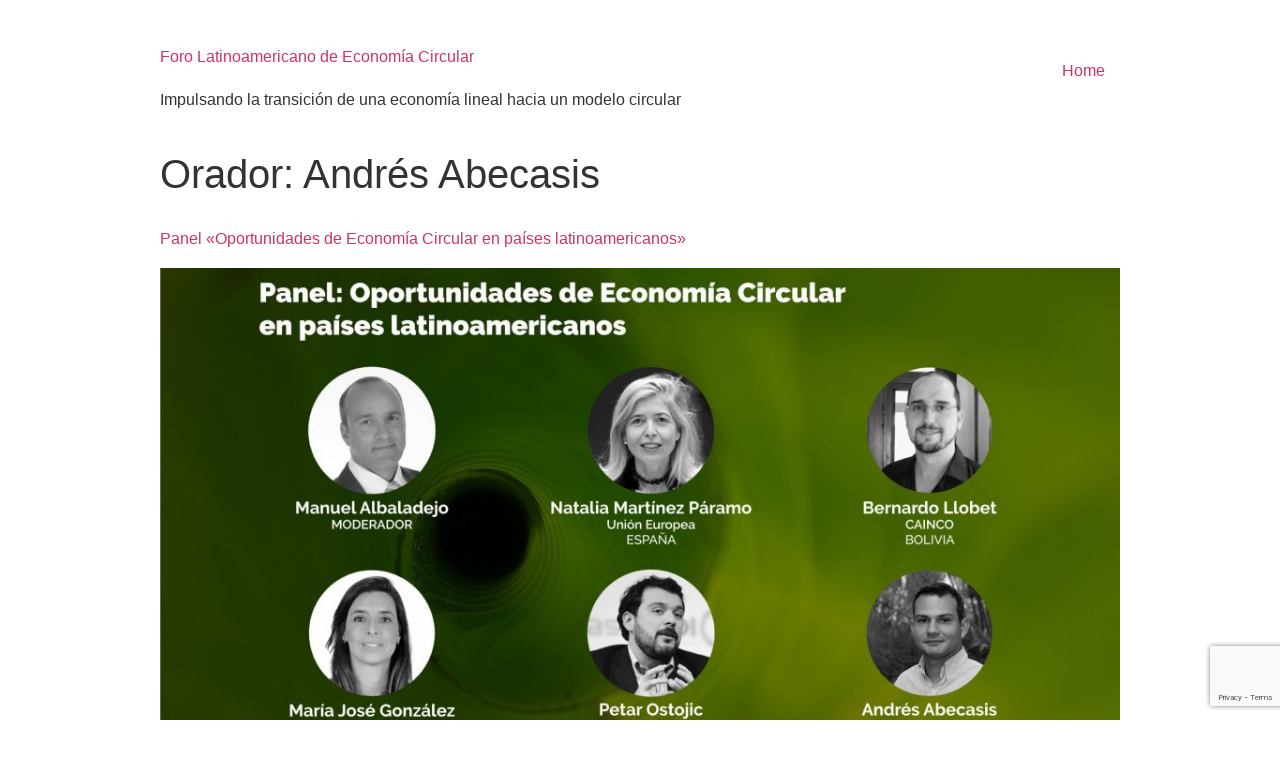

--- FILE ---
content_type: text/html; charset=UTF-8
request_url: https://foroeconomiacircular.com/orador_etiqueta/andres-abecasis/
body_size: 14483
content:
<!doctype html>
<html lang="es-ES">
<head>
	<meta charset="UTF-8">
		<meta name="viewport" content="width=device-width, initial-scale=1">
	<link rel="profile" href="http://gmpg.org/xfn/11">
	<meta name='robots' content='index, follow, max-image-preview:large, max-snippet:-1, max-video-preview:-1' />

	<!-- This site is optimized with the Yoast SEO plugin v18.8 - https://yoast.com/wordpress/plugins/seo/ -->
	<title>Andrés Abecasis archivos - Foro Latinoamericano de Economía Circular</title>
	<link rel="canonical" href="https://foroeconomiacircular.com/orador_etiqueta/andres-abecasis/" />
	<meta property="og:locale" content="es_ES" />
	<meta property="og:type" content="article" />
	<meta property="og:title" content="Andrés Abecasis archivos - Foro Latinoamericano de Economía Circular" />
	<meta property="og:url" content="https://foroeconomiacircular.com/orador_etiqueta/andres-abecasis/" />
	<meta property="og:site_name" content="Foro Latinoamericano de Economía Circular" />
	<meta property="og:image" content="https://foroeconomiacircular.com/wp-content/uploads/2020/09/foro-economia-circular-paraguay-1.jpg" />
	<meta property="og:image:width" content="1200" />
	<meta property="og:image:height" content="628" />
	<meta property="og:image:type" content="image/jpeg" />
	<meta name="twitter:card" content="summary_large_image" />
	<meta name="twitter:site" content="@fEClatam" />
	<script type="application/ld+json" class="yoast-schema-graph">{"@context":"https://schema.org","@graph":[{"@type":"WebSite","@id":"https://foroeconomiacircular.com/#website","url":"https://foroeconomiacircular.com/","name":"Foro Latinoamericano de Economía Circular","description":"Impulsando la transición de una economía lineal hacia un modelo circular","potentialAction":[{"@type":"SearchAction","target":{"@type":"EntryPoint","urlTemplate":"https://foroeconomiacircular.com/?s={search_term_string}"},"query-input":"required name=search_term_string"}],"inLanguage":"es"},{"@type":"CollectionPage","@id":"https://foroeconomiacircular.com/orador_etiqueta/andres-abecasis/#webpage","url":"https://foroeconomiacircular.com/orador_etiqueta/andres-abecasis/","name":"Andrés Abecasis archivos - Foro Latinoamericano de Economía Circular","isPartOf":{"@id":"https://foroeconomiacircular.com/#website"},"breadcrumb":{"@id":"https://foroeconomiacircular.com/orador_etiqueta/andres-abecasis/#breadcrumb"},"inLanguage":"es","potentialAction":[{"@type":"ReadAction","target":["https://foroeconomiacircular.com/orador_etiqueta/andres-abecasis/"]}]},{"@type":"BreadcrumbList","@id":"https://foroeconomiacircular.com/orador_etiqueta/andres-abecasis/#breadcrumb","itemListElement":[{"@type":"ListItem","position":1,"name":"Portada","item":"https://foroeconomiacircular.com/"},{"@type":"ListItem","position":2,"name":"Andrés Abecasis"}]}]}</script>
	<!-- / Yoast SEO plugin. -->


<link rel='dns-prefetch' href='//static.addtoany.com' />
<link rel='dns-prefetch' href='//www.google.com' />
<link rel='dns-prefetch' href='//fonts.googleapis.com' />
<link rel='dns-prefetch' href='//s.w.org' />
<link rel="alternate" type="application/rss+xml" title="Foro Latinoamericano de Economía Circular &raquo; Feed" href="https://foroeconomiacircular.com/feed/" />
<link rel="alternate" type="application/rss+xml" title="Foro Latinoamericano de Economía Circular &raquo; Feed de los comentarios" href="https://foroeconomiacircular.com/comments/feed/" />
<link rel="alternate" type="application/rss+xml" title="Foro Latinoamericano de Economía Circular &raquo; Andrés Abecasis Orador Feed" href="https://foroeconomiacircular.com/orador_etiqueta/andres-abecasis/feed/" />
		<!-- This site uses the Google Analytics by MonsterInsights plugin v8.10.0 - Using Analytics tracking - https://www.monsterinsights.com/ -->
							<script
				src="//www.googletagmanager.com/gtag/js?id=UA-102573413-1"  data-cfasync="false" data-wpfc-render="false" type="text/javascript" async></script>
			<script data-cfasync="false" data-wpfc-render="false" type="text/javascript">
				var mi_version = '8.10.0';
				var mi_track_user = true;
				var mi_no_track_reason = '';
				
								var disableStrs = [
															'ga-disable-UA-102573413-1',
									];

				/* Function to detect opted out users */
				function __gtagTrackerIsOptedOut() {
					for (var index = 0; index < disableStrs.length; index++) {
						if (document.cookie.indexOf(disableStrs[index] + '=true') > -1) {
							return true;
						}
					}

					return false;
				}

				/* Disable tracking if the opt-out cookie exists. */
				if (__gtagTrackerIsOptedOut()) {
					for (var index = 0; index < disableStrs.length; index++) {
						window[disableStrs[index]] = true;
					}
				}

				/* Opt-out function */
				function __gtagTrackerOptout() {
					for (var index = 0; index < disableStrs.length; index++) {
						document.cookie = disableStrs[index] + '=true; expires=Thu, 31 Dec 2099 23:59:59 UTC; path=/';
						window[disableStrs[index]] = true;
					}
				}

				if ('undefined' === typeof gaOptout) {
					function gaOptout() {
						__gtagTrackerOptout();
					}
				}
								window.dataLayer = window.dataLayer || [];

				window.MonsterInsightsDualTracker = {
					helpers: {},
					trackers: {},
				};
				if (mi_track_user) {
					function __gtagDataLayer() {
						dataLayer.push(arguments);
					}

					function __gtagTracker(type, name, parameters) {
						if (!parameters) {
							parameters = {};
						}

						if (parameters.send_to) {
							__gtagDataLayer.apply(null, arguments);
							return;
						}

						if (type === 'event') {
							
														parameters.send_to = monsterinsights_frontend.ua;
							__gtagDataLayer(type, name, parameters);
													} else {
							__gtagDataLayer.apply(null, arguments);
						}
					}

					__gtagTracker('js', new Date());
					__gtagTracker('set', {
						'developer_id.dZGIzZG': true,
											});
															__gtagTracker('config', 'UA-102573413-1', {"forceSSL":"true"} );
										window.gtag = __gtagTracker;										(function () {
						/* https://developers.google.com/analytics/devguides/collection/analyticsjs/ */
						/* ga and __gaTracker compatibility shim. */
						var noopfn = function () {
							return null;
						};
						var newtracker = function () {
							return new Tracker();
						};
						var Tracker = function () {
							return null;
						};
						var p = Tracker.prototype;
						p.get = noopfn;
						p.set = noopfn;
						p.send = function () {
							var args = Array.prototype.slice.call(arguments);
							args.unshift('send');
							__gaTracker.apply(null, args);
						};
						var __gaTracker = function () {
							var len = arguments.length;
							if (len === 0) {
								return;
							}
							var f = arguments[len - 1];
							if (typeof f !== 'object' || f === null || typeof f.hitCallback !== 'function') {
								if ('send' === arguments[0]) {
									var hitConverted, hitObject = false, action;
									if ('event' === arguments[1]) {
										if ('undefined' !== typeof arguments[3]) {
											hitObject = {
												'eventAction': arguments[3],
												'eventCategory': arguments[2],
												'eventLabel': arguments[4],
												'value': arguments[5] ? arguments[5] : 1,
											}
										}
									}
									if ('pageview' === arguments[1]) {
										if ('undefined' !== typeof arguments[2]) {
											hitObject = {
												'eventAction': 'page_view',
												'page_path': arguments[2],
											}
										}
									}
									if (typeof arguments[2] === 'object') {
										hitObject = arguments[2];
									}
									if (typeof arguments[5] === 'object') {
										Object.assign(hitObject, arguments[5]);
									}
									if ('undefined' !== typeof arguments[1].hitType) {
										hitObject = arguments[1];
										if ('pageview' === hitObject.hitType) {
											hitObject.eventAction = 'page_view';
										}
									}
									if (hitObject) {
										action = 'timing' === arguments[1].hitType ? 'timing_complete' : hitObject.eventAction;
										hitConverted = mapArgs(hitObject);
										__gtagTracker('event', action, hitConverted);
									}
								}
								return;
							}

							function mapArgs(args) {
								var arg, hit = {};
								var gaMap = {
									'eventCategory': 'event_category',
									'eventAction': 'event_action',
									'eventLabel': 'event_label',
									'eventValue': 'event_value',
									'nonInteraction': 'non_interaction',
									'timingCategory': 'event_category',
									'timingVar': 'name',
									'timingValue': 'value',
									'timingLabel': 'event_label',
									'page': 'page_path',
									'location': 'page_location',
									'title': 'page_title',
								};
								for (arg in args) {
																		if (!(!args.hasOwnProperty(arg) || !gaMap.hasOwnProperty(arg))) {
										hit[gaMap[arg]] = args[arg];
									} else {
										hit[arg] = args[arg];
									}
								}
								return hit;
							}

							try {
								f.hitCallback();
							} catch (ex) {
							}
						};
						__gaTracker.create = newtracker;
						__gaTracker.getByName = newtracker;
						__gaTracker.getAll = function () {
							return [];
						};
						__gaTracker.remove = noopfn;
						__gaTracker.loaded = true;
						window['__gaTracker'] = __gaTracker;
					})();
									} else {
										console.log("");
					(function () {
						function __gtagTracker() {
							return null;
						}

						window['__gtagTracker'] = __gtagTracker;
						window['gtag'] = __gtagTracker;
					})();
									}
			</script>
				<!-- / Google Analytics by MonsterInsights -->
		<script type="text/javascript">
window._wpemojiSettings = {"baseUrl":"https:\/\/s.w.org\/images\/core\/emoji\/13.1.0\/72x72\/","ext":".png","svgUrl":"https:\/\/s.w.org\/images\/core\/emoji\/13.1.0\/svg\/","svgExt":".svg","source":{"concatemoji":"https:\/\/foroeconomiacircular.com\/wp-includes\/js\/wp-emoji-release.min.js?ver=5.9.12"}};
/*! This file is auto-generated */
!function(e,a,t){var n,r,o,i=a.createElement("canvas"),p=i.getContext&&i.getContext("2d");function s(e,t){var a=String.fromCharCode;p.clearRect(0,0,i.width,i.height),p.fillText(a.apply(this,e),0,0);e=i.toDataURL();return p.clearRect(0,0,i.width,i.height),p.fillText(a.apply(this,t),0,0),e===i.toDataURL()}function c(e){var t=a.createElement("script");t.src=e,t.defer=t.type="text/javascript",a.getElementsByTagName("head")[0].appendChild(t)}for(o=Array("flag","emoji"),t.supports={everything:!0,everythingExceptFlag:!0},r=0;r<o.length;r++)t.supports[o[r]]=function(e){if(!p||!p.fillText)return!1;switch(p.textBaseline="top",p.font="600 32px Arial",e){case"flag":return s([127987,65039,8205,9895,65039],[127987,65039,8203,9895,65039])?!1:!s([55356,56826,55356,56819],[55356,56826,8203,55356,56819])&&!s([55356,57332,56128,56423,56128,56418,56128,56421,56128,56430,56128,56423,56128,56447],[55356,57332,8203,56128,56423,8203,56128,56418,8203,56128,56421,8203,56128,56430,8203,56128,56423,8203,56128,56447]);case"emoji":return!s([10084,65039,8205,55357,56613],[10084,65039,8203,55357,56613])}return!1}(o[r]),t.supports.everything=t.supports.everything&&t.supports[o[r]],"flag"!==o[r]&&(t.supports.everythingExceptFlag=t.supports.everythingExceptFlag&&t.supports[o[r]]);t.supports.everythingExceptFlag=t.supports.everythingExceptFlag&&!t.supports.flag,t.DOMReady=!1,t.readyCallback=function(){t.DOMReady=!0},t.supports.everything||(n=function(){t.readyCallback()},a.addEventListener?(a.addEventListener("DOMContentLoaded",n,!1),e.addEventListener("load",n,!1)):(e.attachEvent("onload",n),a.attachEvent("onreadystatechange",function(){"complete"===a.readyState&&t.readyCallback()})),(n=t.source||{}).concatemoji?c(n.concatemoji):n.wpemoji&&n.twemoji&&(c(n.twemoji),c(n.wpemoji)))}(window,document,window._wpemojiSettings);
</script>
<style type="text/css">
img.wp-smiley,
img.emoji {
	display: inline !important;
	border: none !important;
	box-shadow: none !important;
	height: 1em !important;
	width: 1em !important;
	margin: 0 0.07em !important;
	vertical-align: -0.1em !important;
	background: none !important;
	padding: 0 !important;
}
</style>
	<link rel='stylesheet' id='dce-animations-css'  href='https://foroeconomiacircular.com/wp-content/plugins/dynamic-content-for-elementor/assets/css/animations.css?ver=2.5.7' type='text/css' media='all' />
<link rel='stylesheet' id='google-fonts-open-sans-css'  href='//fonts.googleapis.com/css?family=Open+Sans%3A400%2C700&#038;ver=5.9.12' type='text/css' media='all' />
<link rel='stylesheet' id='ytp-icons-css'  href='https://foroeconomiacircular.com/wp-content/plugins/rdv-youtube-playlist-video-player/packages/icons/css/icons.min.css?ver=5.9.12' type='text/css' media='all' />
<link rel='stylesheet' id='ytp-style-css'  href='https://foroeconomiacircular.com/wp-content/plugins/rdv-youtube-playlist-video-player/packages/youtube-video-player/css/youtube-video-player.min.css?ver=5.9.12' type='text/css' media='all' />
<link rel='stylesheet' id='perfect-scrollbar-style-css'  href='https://foroeconomiacircular.com/wp-content/plugins/rdv-youtube-playlist-video-player/packages/perfect-scrollbar/perfect-scrollbar.css?ver=5.9.12' type='text/css' media='all' />
<link rel='stylesheet' id='wp-block-library-css'  href='https://foroeconomiacircular.com/wp-includes/css/dist/block-library/style.min.css?ver=5.9.12' type='text/css' media='all' />
<style id='global-styles-inline-css' type='text/css'>
body{--wp--preset--color--black: #000000;--wp--preset--color--cyan-bluish-gray: #abb8c3;--wp--preset--color--white: #ffffff;--wp--preset--color--pale-pink: #f78da7;--wp--preset--color--vivid-red: #cf2e2e;--wp--preset--color--luminous-vivid-orange: #ff6900;--wp--preset--color--luminous-vivid-amber: #fcb900;--wp--preset--color--light-green-cyan: #7bdcb5;--wp--preset--color--vivid-green-cyan: #00d084;--wp--preset--color--pale-cyan-blue: #8ed1fc;--wp--preset--color--vivid-cyan-blue: #0693e3;--wp--preset--color--vivid-purple: #9b51e0;--wp--preset--gradient--vivid-cyan-blue-to-vivid-purple: linear-gradient(135deg,rgba(6,147,227,1) 0%,rgb(155,81,224) 100%);--wp--preset--gradient--light-green-cyan-to-vivid-green-cyan: linear-gradient(135deg,rgb(122,220,180) 0%,rgb(0,208,130) 100%);--wp--preset--gradient--luminous-vivid-amber-to-luminous-vivid-orange: linear-gradient(135deg,rgba(252,185,0,1) 0%,rgba(255,105,0,1) 100%);--wp--preset--gradient--luminous-vivid-orange-to-vivid-red: linear-gradient(135deg,rgba(255,105,0,1) 0%,rgb(207,46,46) 100%);--wp--preset--gradient--very-light-gray-to-cyan-bluish-gray: linear-gradient(135deg,rgb(238,238,238) 0%,rgb(169,184,195) 100%);--wp--preset--gradient--cool-to-warm-spectrum: linear-gradient(135deg,rgb(74,234,220) 0%,rgb(151,120,209) 20%,rgb(207,42,186) 40%,rgb(238,44,130) 60%,rgb(251,105,98) 80%,rgb(254,248,76) 100%);--wp--preset--gradient--blush-light-purple: linear-gradient(135deg,rgb(255,206,236) 0%,rgb(152,150,240) 100%);--wp--preset--gradient--blush-bordeaux: linear-gradient(135deg,rgb(254,205,165) 0%,rgb(254,45,45) 50%,rgb(107,0,62) 100%);--wp--preset--gradient--luminous-dusk: linear-gradient(135deg,rgb(255,203,112) 0%,rgb(199,81,192) 50%,rgb(65,88,208) 100%);--wp--preset--gradient--pale-ocean: linear-gradient(135deg,rgb(255,245,203) 0%,rgb(182,227,212) 50%,rgb(51,167,181) 100%);--wp--preset--gradient--electric-grass: linear-gradient(135deg,rgb(202,248,128) 0%,rgb(113,206,126) 100%);--wp--preset--gradient--midnight: linear-gradient(135deg,rgb(2,3,129) 0%,rgb(40,116,252) 100%);--wp--preset--duotone--dark-grayscale: url('#wp-duotone-dark-grayscale');--wp--preset--duotone--grayscale: url('#wp-duotone-grayscale');--wp--preset--duotone--purple-yellow: url('#wp-duotone-purple-yellow');--wp--preset--duotone--blue-red: url('#wp-duotone-blue-red');--wp--preset--duotone--midnight: url('#wp-duotone-midnight');--wp--preset--duotone--magenta-yellow: url('#wp-duotone-magenta-yellow');--wp--preset--duotone--purple-green: url('#wp-duotone-purple-green');--wp--preset--duotone--blue-orange: url('#wp-duotone-blue-orange');--wp--preset--font-size--small: 13px;--wp--preset--font-size--medium: 20px;--wp--preset--font-size--large: 36px;--wp--preset--font-size--x-large: 42px;}.has-black-color{color: var(--wp--preset--color--black) !important;}.has-cyan-bluish-gray-color{color: var(--wp--preset--color--cyan-bluish-gray) !important;}.has-white-color{color: var(--wp--preset--color--white) !important;}.has-pale-pink-color{color: var(--wp--preset--color--pale-pink) !important;}.has-vivid-red-color{color: var(--wp--preset--color--vivid-red) !important;}.has-luminous-vivid-orange-color{color: var(--wp--preset--color--luminous-vivid-orange) !important;}.has-luminous-vivid-amber-color{color: var(--wp--preset--color--luminous-vivid-amber) !important;}.has-light-green-cyan-color{color: var(--wp--preset--color--light-green-cyan) !important;}.has-vivid-green-cyan-color{color: var(--wp--preset--color--vivid-green-cyan) !important;}.has-pale-cyan-blue-color{color: var(--wp--preset--color--pale-cyan-blue) !important;}.has-vivid-cyan-blue-color{color: var(--wp--preset--color--vivid-cyan-blue) !important;}.has-vivid-purple-color{color: var(--wp--preset--color--vivid-purple) !important;}.has-black-background-color{background-color: var(--wp--preset--color--black) !important;}.has-cyan-bluish-gray-background-color{background-color: var(--wp--preset--color--cyan-bluish-gray) !important;}.has-white-background-color{background-color: var(--wp--preset--color--white) !important;}.has-pale-pink-background-color{background-color: var(--wp--preset--color--pale-pink) !important;}.has-vivid-red-background-color{background-color: var(--wp--preset--color--vivid-red) !important;}.has-luminous-vivid-orange-background-color{background-color: var(--wp--preset--color--luminous-vivid-orange) !important;}.has-luminous-vivid-amber-background-color{background-color: var(--wp--preset--color--luminous-vivid-amber) !important;}.has-light-green-cyan-background-color{background-color: var(--wp--preset--color--light-green-cyan) !important;}.has-vivid-green-cyan-background-color{background-color: var(--wp--preset--color--vivid-green-cyan) !important;}.has-pale-cyan-blue-background-color{background-color: var(--wp--preset--color--pale-cyan-blue) !important;}.has-vivid-cyan-blue-background-color{background-color: var(--wp--preset--color--vivid-cyan-blue) !important;}.has-vivid-purple-background-color{background-color: var(--wp--preset--color--vivid-purple) !important;}.has-black-border-color{border-color: var(--wp--preset--color--black) !important;}.has-cyan-bluish-gray-border-color{border-color: var(--wp--preset--color--cyan-bluish-gray) !important;}.has-white-border-color{border-color: var(--wp--preset--color--white) !important;}.has-pale-pink-border-color{border-color: var(--wp--preset--color--pale-pink) !important;}.has-vivid-red-border-color{border-color: var(--wp--preset--color--vivid-red) !important;}.has-luminous-vivid-orange-border-color{border-color: var(--wp--preset--color--luminous-vivid-orange) !important;}.has-luminous-vivid-amber-border-color{border-color: var(--wp--preset--color--luminous-vivid-amber) !important;}.has-light-green-cyan-border-color{border-color: var(--wp--preset--color--light-green-cyan) !important;}.has-vivid-green-cyan-border-color{border-color: var(--wp--preset--color--vivid-green-cyan) !important;}.has-pale-cyan-blue-border-color{border-color: var(--wp--preset--color--pale-cyan-blue) !important;}.has-vivid-cyan-blue-border-color{border-color: var(--wp--preset--color--vivid-cyan-blue) !important;}.has-vivid-purple-border-color{border-color: var(--wp--preset--color--vivid-purple) !important;}.has-vivid-cyan-blue-to-vivid-purple-gradient-background{background: var(--wp--preset--gradient--vivid-cyan-blue-to-vivid-purple) !important;}.has-light-green-cyan-to-vivid-green-cyan-gradient-background{background: var(--wp--preset--gradient--light-green-cyan-to-vivid-green-cyan) !important;}.has-luminous-vivid-amber-to-luminous-vivid-orange-gradient-background{background: var(--wp--preset--gradient--luminous-vivid-amber-to-luminous-vivid-orange) !important;}.has-luminous-vivid-orange-to-vivid-red-gradient-background{background: var(--wp--preset--gradient--luminous-vivid-orange-to-vivid-red) !important;}.has-very-light-gray-to-cyan-bluish-gray-gradient-background{background: var(--wp--preset--gradient--very-light-gray-to-cyan-bluish-gray) !important;}.has-cool-to-warm-spectrum-gradient-background{background: var(--wp--preset--gradient--cool-to-warm-spectrum) !important;}.has-blush-light-purple-gradient-background{background: var(--wp--preset--gradient--blush-light-purple) !important;}.has-blush-bordeaux-gradient-background{background: var(--wp--preset--gradient--blush-bordeaux) !important;}.has-luminous-dusk-gradient-background{background: var(--wp--preset--gradient--luminous-dusk) !important;}.has-pale-ocean-gradient-background{background: var(--wp--preset--gradient--pale-ocean) !important;}.has-electric-grass-gradient-background{background: var(--wp--preset--gradient--electric-grass) !important;}.has-midnight-gradient-background{background: var(--wp--preset--gradient--midnight) !important;}.has-small-font-size{font-size: var(--wp--preset--font-size--small) !important;}.has-medium-font-size{font-size: var(--wp--preset--font-size--medium) !important;}.has-large-font-size{font-size: var(--wp--preset--font-size--large) !important;}.has-x-large-font-size{font-size: var(--wp--preset--font-size--x-large) !important;}
</style>
<link rel='stylesheet' id='cf7mls-css'  href='https://foroeconomiacircular.com/wp-content/plugins/contact-form-7-multi-step-pro//assets/frontend/css/cf7mls.css?ver=2.6.4' type='text/css' media='all' />
<link rel='stylesheet' id='cf7mls_progress_bar-css'  href='https://foroeconomiacircular.com/wp-content/plugins/contact-form-7-multi-step-pro//assets/frontend/css/progress_bar.css?ver=2.6.4' type='text/css' media='all' />
<link rel='stylesheet' id='cf7mls_animate-css'  href='https://foroeconomiacircular.com/wp-content/plugins/contact-form-7-multi-step-pro//assets/frontend/animate/animate.min.css?ver=2.6.4' type='text/css' media='all' />
<link rel='stylesheet' id='contact-form-7-css'  href='https://foroeconomiacircular.com/wp-content/plugins/contact-form-7/includes/css/styles.css?ver=5.5.6' type='text/css' media='all' />
<link rel='stylesheet' id='wpdm-front-bootstrap-css'  href='https://foroeconomiacircular.com/wp-content/plugins/download-manager/assets/bootstrap/css/bootstrap.min.css?ver=5.9.12' type='text/css' media='all' />
<link rel='stylesheet' id='wpdm-front-css'  href='https://foroeconomiacircular.com/wp-content/plugins/download-manager/assets/css/front.css?ver=5.9.12' type='text/css' media='all' />
<link rel='stylesheet' id='wpcf7-redirect-script-frontend-css'  href='https://foroeconomiacircular.com/wp-content/plugins/wpcf7-redirect/build/css/wpcf7-redirect-frontend.min.css?ver=5.9.12' type='text/css' media='all' />
<link rel='stylesheet' id='wpdm-button-templates-css'  href='https://foroeconomiacircular.com/wp-content/plugins/wpdm-button-templates/buttons.css?ver=5.9.12' type='text/css' media='all' />
<link rel='stylesheet' id='wpdmpp-front-css'  href='https://foroeconomiacircular.com/wp-content/plugins/wpdm-premium-packages/assets/css/wpdmpp.css?ver=5.9.12' type='text/css' media='all' />
<link rel='stylesheet' id='wpml-legacy-horizontal-list-0-css'  href='//foroeconomiacircular.com/wp-content/plugins/sitepress-multilingual-cms/templates/language-switchers/legacy-list-horizontal/style.min.css?ver=1' type='text/css' media='all' />
<link rel='stylesheet' id='wpml-menu-item-0-css'  href='//foroeconomiacircular.com/wp-content/plugins/sitepress-multilingual-cms/templates/language-switchers/menu-item/style.min.css?ver=1' type='text/css' media='all' />
<style id='wpml-menu-item-0-inline-css' type='text/css'>
.wpml-ls-display{display:inline!important;}
</style>
<link rel='stylesheet' id='search-filter-plugin-styles-css'  href='https://foroeconomiacircular.com/wp-content/plugins/search-filter-pro/public/assets/css/search-filter.min.css?ver=2.5.12' type='text/css' media='all' />
<link rel='stylesheet' id='hello-elementor-css'  href='https://foroeconomiacircular.com/wp-content/themes/hello-elementor/style.min.css?ver=2.4.1' type='text/css' media='all' />
<link rel='stylesheet' id='hello-elementor-theme-style-css'  href='https://foroeconomiacircular.com/wp-content/themes/hello-elementor/theme.min.css?ver=2.4.1' type='text/css' media='all' />
<link rel='stylesheet' id='elementor-icons-css'  href='https://foroeconomiacircular.com/wp-content/plugins/elementor/assets/lib/eicons/css/elementor-icons.min.css?ver=5.15.0' type='text/css' media='all' />
<link rel='stylesheet' id='elementor-frontend-legacy-css'  href='https://foroeconomiacircular.com/wp-content/uploads/elementor/css/custom-frontend-legacy.min.css?ver=3.6.5' type='text/css' media='all' />
<link rel='stylesheet' id='elementor-frontend-css'  href='https://foroeconomiacircular.com/wp-content/uploads/elementor/css/custom-frontend.min.css?ver=1652305787' type='text/css' media='all' />
<link rel='stylesheet' id='elementor-post-4279-css'  href='https://foroeconomiacircular.com/wp-content/uploads/elementor/css/post-4279.css?ver=1652305787' type='text/css' media='all' />
<link rel='stylesheet' id='dce-style-css'  href='https://foroeconomiacircular.com/wp-content/plugins/dynamic-content-for-elementor/assets/css/style.min.css?ver=2.5.7' type='text/css' media='all' />
<link rel='stylesheet' id='dashicons-css'  href='https://foroeconomiacircular.com/wp-includes/css/dashicons.min.css?ver=5.9.12' type='text/css' media='all' />
<link rel='stylesheet' id='elementor-pro-css'  href='https://foroeconomiacircular.com/wp-content/uploads/elementor/css/custom-pro-frontend.min.css?ver=1652305787' type='text/css' media='all' />
<link rel='stylesheet' id='font-awesome-5-all-css'  href='https://foroeconomiacircular.com/wp-content/plugins/elementor/assets/lib/font-awesome/css/all.min.css?ver=3.6.5' type='text/css' media='all' />
<link rel='stylesheet' id='font-awesome-4-shim-css'  href='https://foroeconomiacircular.com/wp-content/plugins/elementor/assets/lib/font-awesome/css/v4-shims.min.css?ver=3.6.5' type='text/css' media='all' />
<link rel='stylesheet' id='elementor-global-css'  href='https://foroeconomiacircular.com/wp-content/uploads/elementor/css/global.css?ver=1652305794' type='text/css' media='all' />
<link rel='stylesheet' id='elementor-post-8858-css'  href='https://foroeconomiacircular.com/wp-content/uploads/elementor/css/post-8858.css?ver=1652305796' type='text/css' media='all' />
<link rel='stylesheet' id='addtoany-css'  href='https://foroeconomiacircular.com/wp-content/plugins/add-to-any/addtoany.min.css?ver=1.16' type='text/css' media='all' />
<link rel='stylesheet' id='cf7cf-style-css'  href='https://foroeconomiacircular.com/wp-content/plugins/cf7-conditional-fields/style.css?ver=2.1.3' type='text/css' media='all' />
<link rel='stylesheet' id='google-fonts-1-css'  href='https://fonts.googleapis.com/css?family=Montserrat%3A100%2C100italic%2C200%2C200italic%2C300%2C300italic%2C400%2C400italic%2C500%2C500italic%2C600%2C600italic%2C700%2C700italic%2C800%2C800italic%2C900%2C900italic%7CRaleway%3A100%2C100italic%2C200%2C200italic%2C300%2C300italic%2C400%2C400italic%2C500%2C500italic%2C600%2C600italic%2C700%2C700italic%2C800%2C800italic%2C900%2C900italic&#038;display=auto&#038;ver=5.9.12' type='text/css' media='all' />
<link rel='stylesheet' id='elementor-icons-shared-0-css'  href='https://foroeconomiacircular.com/wp-content/plugins/elementor/assets/lib/font-awesome/css/fontawesome.min.css?ver=5.15.3' type='text/css' media='all' />
<link rel='stylesheet' id='elementor-icons-fa-brands-css'  href='https://foroeconomiacircular.com/wp-content/plugins/elementor/assets/lib/font-awesome/css/brands.min.css?ver=5.15.3' type='text/css' media='all' />
<script type='text/javascript' src='https://foroeconomiacircular.com/wp-includes/js/jquery/jquery.min.js?ver=3.6.0' id='jquery-core-js'></script>
<script type='text/javascript' src='https://foroeconomiacircular.com/wp-includes/js/jquery/jquery-migrate.min.js?ver=3.3.2' id='jquery-migrate-js'></script>
<script type='text/javascript' src='https://foroeconomiacircular.com/wp-content/plugins/rdv-youtube-playlist-video-player/packages/perfect-scrollbar/jquery.mousewheel.js?ver=5.9.12' id='jquery-mousewheel-js'></script>
<script type='text/javascript' src='https://foroeconomiacircular.com/wp-content/plugins/rdv-youtube-playlist-video-player/packages/perfect-scrollbar/perfect-scrollbar.js?ver=5.9.12' id='perfect-scrollbar-script-js'></script>
<script type='text/javascript' src='https://foroeconomiacircular.com/wp-content/plugins/rdv-youtube-playlist-video-player/packages/youtube-video-player/js/youtube-video-player.jquery.min.js?ver=5.9.12' id='ytp-script-js'></script>
<script type='text/javascript' src='https://foroeconomiacircular.com/wp-content/plugins/rdv-youtube-playlist-video-player/js/plugin.js?ver=5.9.12' id='ytp-plugin-js'></script>
<script type='text/javascript' src='https://foroeconomiacircular.com/wp-content/plugins/google-analytics-for-wordpress/assets/js/frontend-gtag.min.js?ver=8.10.0' id='monsterinsights-frontend-script-js'></script>
<script data-cfasync="false" data-wpfc-render="false" type="text/javascript" id='monsterinsights-frontend-script-js-extra'>/* <![CDATA[ */
var monsterinsights_frontend = {"js_events_tracking":"true","download_extensions":"doc,pdf,ppt,zip,xls,docx,pptx,xlsx","inbound_paths":"[]","home_url":"https:\/\/foroeconomiacircular.com","hash_tracking":"false","ua":"UA-102573413-1","v4_id":""};/* ]]> */
</script>
<script type='text/javascript' id='addtoany-core-js-before'>
window.a2a_config=window.a2a_config||{};a2a_config.callbacks=[];a2a_config.overlays=[];a2a_config.templates={};a2a_localize = {
	Share: "Compartir",
	Save: "Guardar",
	Subscribe: "Suscribir",
	Email: "Correo electrónico",
	Bookmark: "Marcador",
	ShowAll: "Mostrar todo",
	ShowLess: "Mostrar menos",
	FindServices: "Encontrar servicio(s)",
	FindAnyServiceToAddTo: "Encuentra al instante cualquier servicio para añadir a",
	PoweredBy: "Funciona con",
	ShareViaEmail: "Compartir por correo electrónico",
	SubscribeViaEmail: "Suscribirse a través de correo electrónico",
	BookmarkInYourBrowser: "Añadir a marcadores de tu navegador",
	BookmarkInstructions: "Presiona «Ctrl+D» o «\u2318+D» para añadir esta página a marcadores",
	AddToYourFavorites: "Añadir a tus favoritos",
	SendFromWebOrProgram: "Enviar desde cualquier dirección o programa de correo electrónico ",
	EmailProgram: "Programa de correo electrónico",
	More: "Más&#8230;",
	ThanksForSharing: "¡Gracias por compartir!",
	ThanksForFollowing: "¡Gracias por seguirnos!"
};

a2a_config.icon_color="transparent,#000000";
</script>
<script type='text/javascript' async src='https://static.addtoany.com/menu/page.js' id='addtoany-core-js'></script>
<script type='text/javascript' async src='https://foroeconomiacircular.com/wp-content/plugins/add-to-any/addtoany.min.js?ver=1.1' id='addtoany-jquery-js'></script>
<script type='text/javascript' src='https://foroeconomiacircular.com/wp-includes/js/jquery/jquery.form.min.js?ver=4.3.0' id='jquery-form-js'></script>
<script type='text/javascript' src='https://foroeconomiacircular.com/wp-content/plugins/download-manager/assets/bootstrap/js/bootstrap.bundle.min.js?ver=5.9.12' id='wpdm-front-bootstrap-js'></script>
<script type='text/javascript' id='wpdm-frontjs-js-extra'>
/* <![CDATA[ */
var wpdm_url = {"home":"https:\/\/foroeconomiacircular.com\/","site":"https:\/\/foroeconomiacircular.com\/","ajax":"https:\/\/foroeconomiacircular.com\/wp-admin\/admin-ajax.php"};
var wpdm_js = {"spinner":"<i class=\"fas fa-sun fa-spin\"><\/i>"};
/* ]]> */
</script>
<script type='text/javascript' src='https://foroeconomiacircular.com/wp-content/plugins/download-manager/assets/js/front.js?ver=6.1.6' id='wpdm-frontjs-js'></script>
<script type='text/javascript' src='https://foroeconomiacircular.com/wp-content/plugins/wpdm-premium-packages/assets/js/wpdmpp-front.js?ver=5.9.12' id='wpdm-pp-js-js'></script>
<script type='text/javascript' id='search-filter-plugin-build-js-extra'>
/* <![CDATA[ */
var SF_LDATA = {"ajax_url":"https:\/\/foroeconomiacircular.com\/wp-admin\/admin-ajax.php","home_url":"https:\/\/foroeconomiacircular.com\/","extensions":[]};
/* ]]> */
</script>
<script type='text/javascript' src='https://foroeconomiacircular.com/wp-content/plugins/search-filter-pro/public/assets/js/search-filter-build.min.js?ver=2.5.12' id='search-filter-plugin-build-js'></script>
<script type='text/javascript' src='https://foroeconomiacircular.com/wp-content/plugins/search-filter-pro/public/assets/js/chosen.jquery.min.js?ver=2.5.12' id='search-filter-plugin-chosen-js'></script>
<script type='text/javascript' src='https://foroeconomiacircular.com/wp-content/plugins/elementor/assets/lib/font-awesome/js/v4-shims.min.js?ver=3.6.5' id='font-awesome-4-shim-js'></script>
<link rel="https://api.w.org/" href="https://foroeconomiacircular.com/wp-json/" /><link rel="alternate" type="application/json" href="https://foroeconomiacircular.com/wp-json/wp/v2/orador_etiqueta/112" /><link rel="EditURI" type="application/rsd+xml" title="RSD" href="https://foroeconomiacircular.com/xmlrpc.php?rsd" />
<link rel="wlwmanifest" type="application/wlwmanifest+xml" href="https://foroeconomiacircular.com/wp-includes/wlwmanifest.xml" /> 
<meta name="generator" content="WordPress 5.9.12" />
<meta name="generator" content="WPML ver:4.5.6 stt:1,2;" />

<!-- Bad Behavior 2.2.24 run time: 2.778 ms -->
<style type="text/css">div[id^="wpcf7-f12811-p"] button.cf7mls_next { background-color: #8c568c; color: #ffffff }div[id^="wpcf7-f12811-p"] button.cf7mls_back { background-color: #8c568c; color: #ffffff }div[id^="wpcf7-f5679-p"] button.cf7mls_next {   }div[id^="wpcf7-f5679-p"] button.cf7mls_back {   }div[id^="wpcf7-f4694-p"] button.cf7mls_next {   }div[id^="wpcf7-f4694-p"] button.cf7mls_back {   }div[id^="wpcf7-f933-p"] button.cf7mls_next {   }div[id^="wpcf7-f933-p"] button.cf7mls_back {   }</style><script type="text/javascript">
(function(url){
	if(/(?:Chrome\/26\.0\.1410\.63 Safari\/537\.31|WordfenceTestMonBot)/.test(navigator.userAgent)){ return; }
	var addEvent = function(evt, handler) {
		if (window.addEventListener) {
			document.addEventListener(evt, handler, false);
		} else if (window.attachEvent) {
			document.attachEvent('on' + evt, handler);
		}
	};
	var removeEvent = function(evt, handler) {
		if (window.removeEventListener) {
			document.removeEventListener(evt, handler, false);
		} else if (window.detachEvent) {
			document.detachEvent('on' + evt, handler);
		}
	};
	var evts = 'contextmenu dblclick drag dragend dragenter dragleave dragover dragstart drop keydown keypress keyup mousedown mousemove mouseout mouseover mouseup mousewheel scroll'.split(' ');
	var logHuman = function() {
		if (window.wfLogHumanRan) { return; }
		window.wfLogHumanRan = true;
		var wfscr = document.createElement('script');
		wfscr.type = 'text/javascript';
		wfscr.async = true;
		wfscr.src = url + '&r=' + Math.random();
		(document.getElementsByTagName('head')[0]||document.getElementsByTagName('body')[0]).appendChild(wfscr);
		for (var i = 0; i < evts.length; i++) {
			removeEvent(evts[i], logHuman);
		}
	};
	for (var i = 0; i < evts.length; i++) {
		addEvent(evts[i], logHuman);
	}
})('//foroeconomiacircular.com/?wordfence_lh=1&hid=B54F265F350959FED54FE5912616CE56');
</script>    <script>
        var wpdmpp_base_url = 'https://foroeconomiacircular.com/wp-content/plugins/wpdm-premium-packages/';
        var wpdmpp_currency_sign = '$';
        var wpdmpp_csign_before = '$';
        var wpdmpp_csign_after = '';
        var wpdmpp_currency_code = 'USD';
        var wpdmpp_cart_url = '/orador_etiqueta/andres-abecasis/';

        var wpdmpp_txt = {"cart_button_label":"<i class=\"fas fa-shopping-basket mr-2\"><\/i>Add To Cart","pay_now":"Complete Purchase","checkout_button_label":"Complete Purchase"};

    </script>
    <style>p.wpdmpp-notice {
            margin: 5px;
        }</style>
    <link rel="icon" href="https://foroeconomiacircular.com/wp-content/uploads/2021/09/cropped-iso-fec-2-32x32.png" sizes="32x32" />
<link rel="icon" href="https://foroeconomiacircular.com/wp-content/uploads/2021/09/cropped-iso-fec-2-192x192.png" sizes="192x192" />
<link rel="apple-touch-icon" href="https://foroeconomiacircular.com/wp-content/uploads/2021/09/cropped-iso-fec-2-180x180.png" />
<meta name="msapplication-TileImage" content="https://foroeconomiacircular.com/wp-content/uploads/2021/09/cropped-iso-fec-2-270x270.png" />
<meta name="generator" content="WordPress Download Manager 6.1.6" />
                <link href="https://fonts.googleapis.com/css2?family=Rubik" rel="stylesheet">
        <style>
            .w3eden .fetfont,
            .w3eden .btn,
            .w3eden .btn.wpdm-front h3.title,
            .w3eden .wpdm-social-lock-box .IN-widget a span:last-child,
            .w3eden .card-header,
            .w3eden .card-footer,
            .w3eden .badge,
            .w3eden .label,
            .w3eden .table,
            .w3eden .card-body,
            .w3eden .wpdm-frontend-tabs a,
            .w3eden .alert:before,
            .w3eden .discount-msg,
            .w3eden .panel.dashboard-panel h3,
            .w3eden #wpdm-dashboard-sidebar .list-group-item,
            .w3eden #package-description .wp-switch-editor,
            .w3eden .w3eden.author-dashbboard .nav.nav-tabs li a,
            .w3eden .wpdm_cart thead th,
            .w3eden #csp .list-group-item,
            .w3eden .modal-title {
                font-family: Rubik, -apple-system, BlinkMacSystemFont, "Segoe UI", Roboto, Helvetica, Arial, sans-serif, "Apple Color Emoji", "Segoe UI Emoji", "Segoe UI Symbol";
            }
            .w3eden .btn
            {
                font-weight: 800 !important;
            }
            .w3eden .btn {
                letter-spacing: 1px;
                text-transform: uppercase;
            }
            .w3eden #csp .list-group-item {
                text-transform: unset;
            }


        </style>
            <style>
        /* WPDM Link Template Styles */        </style>
                <style>

            :root {
                --color-primary: #4a8eff;
                --color-primary-rgb: 74, 142, 255;
                --color-primary-hover: #4a8eff;
                --color-primary-active: #4a8eff;
                --color-secondary: #6c757d;
                --color-secondary-rgb: 108, 117, 125;
                --color-secondary-hover: #6c757d;
                --color-secondary-active: #6c757d;
                --color-success: #18ce0f;
                --color-success-rgb: 24, 206, 15;
                --color-success-hover: #18ce0f;
                --color-success-active: #18ce0f;
                --color-info: #2CA8FF;
                --color-info-rgb: 44, 168, 255;
                --color-info-hover: #2CA8FF;
                --color-info-active: #2CA8FF;
                --color-warning: #FFB236;
                --color-warning-rgb: 255, 178, 54;
                --color-warning-hover: #FFB236;
                --color-warning-active: #FFB236;
                --color-danger: #ff5062;
                --color-danger-rgb: 255, 80, 98;
                --color-danger-hover: #ff5062;
                --color-danger-active: #ff5062;
                --color-green: #30b570;
                --color-blue: #0073ff;
                --color-purple: #8557D3;
                --color-red: #ff5062;
                --color-muted: rgba(69, 89, 122, 0.6);
                --wpdm-font: "Rubik", -apple-system, BlinkMacSystemFont, "Segoe UI", Roboto, Helvetica, Arial, sans-serif, "Apple Color Emoji", "Segoe UI Emoji", "Segoe UI Symbol";
            }

            .wpdm-download-link.btn.btn-primary {
                border-radius: 4px;
            }


        </style>
                <script>
            function wpdm_rest_url(request) {
                return "https://foroeconomiacircular.com/wp-json/wpdm/" + request;
            }
        </script>
        </head>
<body class="archive tax-orador_etiqueta term-andres-abecasis term-112 elementor-default elementor-kit-4279">

<svg xmlns="http://www.w3.org/2000/svg" viewBox="0 0 0 0" width="0" height="0" focusable="false" role="none" style="visibility: hidden; position: absolute; left: -9999px; overflow: hidden;" ><defs><filter id="wp-duotone-dark-grayscale"><feColorMatrix color-interpolation-filters="sRGB" type="matrix" values=" .299 .587 .114 0 0 .299 .587 .114 0 0 .299 .587 .114 0 0 .299 .587 .114 0 0 " /><feComponentTransfer color-interpolation-filters="sRGB" ><feFuncR type="table" tableValues="0 0.49803921568627" /><feFuncG type="table" tableValues="0 0.49803921568627" /><feFuncB type="table" tableValues="0 0.49803921568627" /><feFuncA type="table" tableValues="1 1" /></feComponentTransfer><feComposite in2="SourceGraphic" operator="in" /></filter></defs></svg><svg xmlns="http://www.w3.org/2000/svg" viewBox="0 0 0 0" width="0" height="0" focusable="false" role="none" style="visibility: hidden; position: absolute; left: -9999px; overflow: hidden;" ><defs><filter id="wp-duotone-grayscale"><feColorMatrix color-interpolation-filters="sRGB" type="matrix" values=" .299 .587 .114 0 0 .299 .587 .114 0 0 .299 .587 .114 0 0 .299 .587 .114 0 0 " /><feComponentTransfer color-interpolation-filters="sRGB" ><feFuncR type="table" tableValues="0 1" /><feFuncG type="table" tableValues="0 1" /><feFuncB type="table" tableValues="0 1" /><feFuncA type="table" tableValues="1 1" /></feComponentTransfer><feComposite in2="SourceGraphic" operator="in" /></filter></defs></svg><svg xmlns="http://www.w3.org/2000/svg" viewBox="0 0 0 0" width="0" height="0" focusable="false" role="none" style="visibility: hidden; position: absolute; left: -9999px; overflow: hidden;" ><defs><filter id="wp-duotone-purple-yellow"><feColorMatrix color-interpolation-filters="sRGB" type="matrix" values=" .299 .587 .114 0 0 .299 .587 .114 0 0 .299 .587 .114 0 0 .299 .587 .114 0 0 " /><feComponentTransfer color-interpolation-filters="sRGB" ><feFuncR type="table" tableValues="0.54901960784314 0.98823529411765" /><feFuncG type="table" tableValues="0 1" /><feFuncB type="table" tableValues="0.71764705882353 0.25490196078431" /><feFuncA type="table" tableValues="1 1" /></feComponentTransfer><feComposite in2="SourceGraphic" operator="in" /></filter></defs></svg><svg xmlns="http://www.w3.org/2000/svg" viewBox="0 0 0 0" width="0" height="0" focusable="false" role="none" style="visibility: hidden; position: absolute; left: -9999px; overflow: hidden;" ><defs><filter id="wp-duotone-blue-red"><feColorMatrix color-interpolation-filters="sRGB" type="matrix" values=" .299 .587 .114 0 0 .299 .587 .114 0 0 .299 .587 .114 0 0 .299 .587 .114 0 0 " /><feComponentTransfer color-interpolation-filters="sRGB" ><feFuncR type="table" tableValues="0 1" /><feFuncG type="table" tableValues="0 0.27843137254902" /><feFuncB type="table" tableValues="0.5921568627451 0.27843137254902" /><feFuncA type="table" tableValues="1 1" /></feComponentTransfer><feComposite in2="SourceGraphic" operator="in" /></filter></defs></svg><svg xmlns="http://www.w3.org/2000/svg" viewBox="0 0 0 0" width="0" height="0" focusable="false" role="none" style="visibility: hidden; position: absolute; left: -9999px; overflow: hidden;" ><defs><filter id="wp-duotone-midnight"><feColorMatrix color-interpolation-filters="sRGB" type="matrix" values=" .299 .587 .114 0 0 .299 .587 .114 0 0 .299 .587 .114 0 0 .299 .587 .114 0 0 " /><feComponentTransfer color-interpolation-filters="sRGB" ><feFuncR type="table" tableValues="0 0" /><feFuncG type="table" tableValues="0 0.64705882352941" /><feFuncB type="table" tableValues="0 1" /><feFuncA type="table" tableValues="1 1" /></feComponentTransfer><feComposite in2="SourceGraphic" operator="in" /></filter></defs></svg><svg xmlns="http://www.w3.org/2000/svg" viewBox="0 0 0 0" width="0" height="0" focusable="false" role="none" style="visibility: hidden; position: absolute; left: -9999px; overflow: hidden;" ><defs><filter id="wp-duotone-magenta-yellow"><feColorMatrix color-interpolation-filters="sRGB" type="matrix" values=" .299 .587 .114 0 0 .299 .587 .114 0 0 .299 .587 .114 0 0 .299 .587 .114 0 0 " /><feComponentTransfer color-interpolation-filters="sRGB" ><feFuncR type="table" tableValues="0.78039215686275 1" /><feFuncG type="table" tableValues="0 0.94901960784314" /><feFuncB type="table" tableValues="0.35294117647059 0.47058823529412" /><feFuncA type="table" tableValues="1 1" /></feComponentTransfer><feComposite in2="SourceGraphic" operator="in" /></filter></defs></svg><svg xmlns="http://www.w3.org/2000/svg" viewBox="0 0 0 0" width="0" height="0" focusable="false" role="none" style="visibility: hidden; position: absolute; left: -9999px; overflow: hidden;" ><defs><filter id="wp-duotone-purple-green"><feColorMatrix color-interpolation-filters="sRGB" type="matrix" values=" .299 .587 .114 0 0 .299 .587 .114 0 0 .299 .587 .114 0 0 .299 .587 .114 0 0 " /><feComponentTransfer color-interpolation-filters="sRGB" ><feFuncR type="table" tableValues="0.65098039215686 0.40392156862745" /><feFuncG type="table" tableValues="0 1" /><feFuncB type="table" tableValues="0.44705882352941 0.4" /><feFuncA type="table" tableValues="1 1" /></feComponentTransfer><feComposite in2="SourceGraphic" operator="in" /></filter></defs></svg><svg xmlns="http://www.w3.org/2000/svg" viewBox="0 0 0 0" width="0" height="0" focusable="false" role="none" style="visibility: hidden; position: absolute; left: -9999px; overflow: hidden;" ><defs><filter id="wp-duotone-blue-orange"><feColorMatrix color-interpolation-filters="sRGB" type="matrix" values=" .299 .587 .114 0 0 .299 .587 .114 0 0 .299 .587 .114 0 0 .299 .587 .114 0 0 " /><feComponentTransfer color-interpolation-filters="sRGB" ><feFuncR type="table" tableValues="0.098039215686275 1" /><feFuncG type="table" tableValues="0 0.66274509803922" /><feFuncB type="table" tableValues="0.84705882352941 0.41960784313725" /><feFuncA type="table" tableValues="1 1" /></feComponentTransfer><feComposite in2="SourceGraphic" operator="in" /></filter></defs></svg><header id="site-header" class="site-header" role="banner">

	<div class="site-branding">
					<h1 class="site-title">
				<a href="https://foroeconomiacircular.com/" title="Inicio" rel="home">
					Foro Latinoamericano de Economía Circular				</a>
			</h1>
			<p class="site-description">
				Impulsando la transición de una economía lineal hacia un modelo circular			</p>
			</div>

			<nav class="site-navigation" role="navigation">
			<div class="menu-menu-principal-fec-latam-container"><ul id="menu-menu-principal-fec-latam" class="menu"><li id="menu-item-1257" class="menu-item menu-item-type-custom menu-item-object-custom menu-item-1257"><a href="#">Home</a></li>
</ul></div>		</nav>
	</header>
<main class="site-main" role="main">

			<header class="page-header">
			<h1 class="entry-title">Orador: <span>Andrés Abecasis</span></h1>		</header>
		<div class="page-content">
					<article class="post">
				<h2 class="entry-title"><a href="https://foroeconomiacircular.com/charla/panel-oportunidades-de-economia-circular-en-paises-latinoamericanos-edicion-2018/">Panel «Oportunidades de Economía Circular en países latinoamericanos»</a></h2><a href="https://foroeconomiacircular.com/charla/panel-oportunidades-de-economia-circular-en-paises-latinoamericanos-edicion-2018/"><img width="800" height="450" src="https://foroeconomiacircular.com/wp-content/uploads/2018/12/placa-panel-oportunidades-economia-circular-latam-1024x576.jpg" class="attachment-large size-large wp-post-image" alt="" srcset="https://foroeconomiacircular.com/wp-content/uploads/2018/12/placa-panel-oportunidades-economia-circular-latam-1024x576.jpg 1024w, https://foroeconomiacircular.com/wp-content/uploads/2018/12/placa-panel-oportunidades-economia-circular-latam-300x169.jpg 300w, https://foroeconomiacircular.com/wp-content/uploads/2018/12/placa-panel-oportunidades-economia-circular-latam-768x432.jpg 768w, https://foroeconomiacircular.com/wp-content/uploads/2018/12/placa-panel-oportunidades-economia-circular-latam-1536x864.jpg 1536w, https://foroeconomiacircular.com/wp-content/uploads/2018/12/placa-panel-oportunidades-economia-circular-latam-260x146.jpg 260w, https://foroeconomiacircular.com/wp-content/uploads/2018/12/placa-panel-oportunidades-economia-circular-latam-50x28.jpg 50w, https://foroeconomiacircular.com/wp-content/uploads/2018/12/placa-panel-oportunidades-economia-circular-latam-133x75.jpg 133w, https://foroeconomiacircular.com/wp-content/uploads/2018/12/placa-panel-oportunidades-economia-circular-latam.jpg 1920w" sizes="(max-width: 800px) 100vw, 800px" /></a><p>Panelistas: Natalia Martínez Páramo, Bernardo Llobet, María José Gonzalez, Petar Ostojic, Andrés Abecasis Moderador: Manuel Albaladejo El proyecto Biovalor de Uruguay. ¿Qué tipo de iniciativas podrían promoverse para que empresas como Neptuno Pumps no sea una excepción sino la norma en el mercado? Los riesgos y transformaciones asociados a Economía Circular. ¿En qué está trabajando [&hellip;]</p>
			</article>
			</div>

	
	</main>
		<div data-elementor-type="footer" data-elementor-id="8858" data-term-id="112" data-obj-id="112" class="elementor elementor-8858 dce-elementor-term-112 elementor-location-footer">
					<div class="elementor-section-wrap">
								<footer data-dce-background-color="#000000" class="elementor-section elementor-top-section elementor-element elementor-element-17991f3 elementor-section-boxed elementor-section-height-default elementor-section-height-default" data-id="17991f3" data-element_type="section" data-settings="{&quot;background_background&quot;:&quot;classic&quot;}">
							<div class="elementor-background-overlay"></div>
							<div class="elementor-container elementor-column-gap-default">
							<div class="elementor-row">
					<div class="elementor-column elementor-col-100 elementor-top-column elementor-element elementor-element-7c195ab" data-id="7c195ab" data-element_type="column" data-settings="{&quot;background_background&quot;:&quot;classic&quot;}">
			<div class="elementor-column-wrap elementor-element-populated">
							<div class="elementor-widget-wrap">
						<section class="elementor-section elementor-inner-section elementor-element elementor-element-7f19782 elementor-section-boxed elementor-section-height-default elementor-section-height-default" data-id="7f19782" data-element_type="section" data-settings="{&quot;background_background&quot;:&quot;classic&quot;}">
						<div class="elementor-container elementor-column-gap-default">
							<div class="elementor-row">
					<div class="elementor-column elementor-col-50 elementor-inner-column elementor-element elementor-element-a0a00d4" data-id="a0a00d4" data-element_type="column">
			<div class="elementor-column-wrap elementor-element-populated">
							<div class="elementor-widget-wrap">
						<div class="elementor-element elementor-element-06a8dbb elementor-widget elementor-widget-heading" data-id="06a8dbb" data-element_type="widget" data-widget_type="heading.default">
				<div class="elementor-widget-container">
			<h3 class="elementor-heading-title elementor-size-default">Contacto</h3>		</div>
				</div>
				<div class="elementor-element elementor-element-425c0dc elementor-widget elementor-widget-text-editor" data-id="425c0dc" data-element_type="widget" data-widget_type="text-editor.default">
				<div class="elementor-widget-container">
								<div class="elementor-text-editor elementor-clearfix">
				Si eres un medio de prensa o deseas apoyar el evento escribe al equipo de producción. Mail: <a style="color: #b7b7b7;" href="mailto:fec@foroeconomiacircular.com" target="_blank" rel="noopener">fec@foroeconomiacircular.com</a>​					</div>
						</div>
				</div>
						</div>
					</div>
		</div>
				<div class="elementor-column elementor-col-50 elementor-inner-column elementor-element elementor-element-14d5f8a" data-id="14d5f8a" data-element_type="column">
			<div class="elementor-column-wrap elementor-element-populated">
							<div class="elementor-widget-wrap">
						<div class="elementor-element elementor-element-aa3aeff elementor-widget elementor-widget-heading" data-id="aa3aeff" data-element_type="widget" data-widget_type="heading.default">
				<div class="elementor-widget-container">
			<h3 class="elementor-heading-title elementor-size-default">¡Síguenos!</h3>		</div>
				</div>
				<div class="elementor-element elementor-element-729f699 e-grid-align-mobile-left elementor-grid-4 e-grid-align-left elementor-shape-rounded elementor-widget elementor-widget-social-icons" data-id="729f699" data-element_type="widget" data-widget_type="social-icons.default">
				<div class="elementor-widget-container">
					<div class="elementor-social-icons-wrapper elementor-grid">
							<span class="elementor-grid-item">
					<a class="elementor-icon elementor-social-icon elementor-social-icon-facebook-f elementor-repeater-item-993ef04" href="https://www.facebook.com/Foro-Economia-Circular-725272584500461" target="_blank">
						<span class="elementor-screen-only">Facebook-f</span>
						<i class="fab fa-facebook-f"></i>					</a>
				</span>
							<span class="elementor-grid-item">
					<a class="elementor-icon elementor-social-icon elementor-social-icon-twitter elementor-repeater-item-a229ff5" href="https://twitter.com/fEClatam" target="_blank">
						<span class="elementor-screen-only">Twitter</span>
						<i class="fab fa-twitter"></i>					</a>
				</span>
							<span class="elementor-grid-item">
					<a class="elementor-icon elementor-social-icon elementor-social-icon-instagram elementor-repeater-item-a1c64d4" href="https://www.instagram.com/feclatam/" target="_blank">
						<span class="elementor-screen-only">Instagram</span>
						<i class="fab fa-instagram"></i>					</a>
				</span>
							<span class="elementor-grid-item">
					<a class="elementor-icon elementor-social-icon elementor-social-icon-youtube elementor-repeater-item-f4f16ac" href="https://www.youtube.com/c/EconomiaCircular/" target="_blank">
						<span class="elementor-screen-only">Youtube</span>
						<i class="fab fa-youtube"></i>					</a>
				</span>
					</div>
				</div>
				</div>
						</div>
					</div>
		</div>
								</div>
					</div>
		</section>
				<section class="elementor-section elementor-inner-section elementor-element elementor-element-8a00dca elementor-section-boxed elementor-section-height-default elementor-section-height-default" data-id="8a00dca" data-element_type="section" data-settings="{&quot;background_background&quot;:&quot;classic&quot;}">
						<div class="elementor-container elementor-column-gap-default">
							<div class="elementor-row">
					<div class="elementor-column elementor-col-100 elementor-inner-column elementor-element elementor-element-084211e" data-id="084211e" data-element_type="column">
			<div class="elementor-column-wrap elementor-element-populated">
							<div class="elementor-widget-wrap">
						<div class="elementor-element elementor-element-4692398 elementor-widget elementor-widget-heading" data-id="4692398" data-element_type="widget" data-widget_type="heading.default">
				<div class="elementor-widget-container">
			<p class="elementor-heading-title elementor-size-default">© Foro Economía Circular LATAM. Producción: <a href="https://3vectores.com/" target="_blank" style="color:#b7b7b7;">3Vectores</a> &amp; <a href="https://innodriven.com/" target="_blank" style="color:#b7b7b7;">Innodriven</a></p>		</div>
				</div>
						</div>
					</div>
		</div>
								</div>
					</div>
		</section>
						</div>
					</div>
		</div>
								</div>
					</div>
		</footer>
							</div>
				</div>
		
            <script>
                jQuery(function($){

                    
                                    });
            </script>
            <div id="fb-root"></div>
                    <style>

            .wpdm-popover {
                transition: all ease-in-out 400ms;
                position: relative;display: inline-block;
            }

            .wpdm-popover .wpdm-hover-card {
                position: absolute;
                left: 0;
                bottom: 50px;
                width: 100%;
                transition: all ease-in-out 400ms;
                margin-bottom: 28px;
                opacity: 0;
                z-index: -999999;
            }

            .wpdm-popover:hover .wpdm-hover-card {
                transition: all ease-in-out 400ms;
                opacity: 1;
                z-index: 999999;
                bottom: 0px;
            }

            .wpdm-popover .wpdm-hover-card.hover-preview img {
                width: 104px;
                border-radius: 3px;
            }

            .wpdm-popover .card .card-footer{
                background: rgba(0,0,0,0.02);
            }

            .packinfo {
                margin-top: 10px;
                font-weight: 400;
                font-size: 14px;
            }
        </style>
        <script>
            jQuery(function ($) {
                $('a[data-show-on-hover]').on('hover', function () {
                    $($(this).data('show-on-hover')).fadeIn();
                });
            });
        </script>
        <link rel='stylesheet' id='dce-dynamic-visibility-css'  href='https://foroeconomiacircular.com/wp-content/plugins/dynamic-content-for-elementor/assets/css/dynamic-visibility.min.css?ver=2.5.7' type='text/css' media='all' />
<link rel='stylesheet' id='e-animations-css'  href='https://foroeconomiacircular.com/wp-content/plugins/elementor/assets/lib/animations/animations.min.css?ver=3.6.5' type='text/css' media='all' />
<script type='text/javascript' id='cf7mls-js-extra'>
/* <![CDATA[ */
var cf7mls_object = {"ajax_url":"https:\/\/foroeconomiacircular.com\/wp-admin\/admin-ajax.php","is_rtl":"","disable_submit":"true","cf7mls_error_message":"","scroll_step":"true","disable_enter_key":"false","check_step_before_submit":"true"};
/* ]]> */
</script>
<script type='text/javascript' src='https://foroeconomiacircular.com/wp-content/plugins/contact-form-7-multi-step-pro//assets/frontend/js/cf7mls.js?ver=2.6.4' id='cf7mls-js'></script>
<script type='text/javascript' src='https://foroeconomiacircular.com/wp-includes/js/dist/vendor/regenerator-runtime.min.js?ver=0.13.9' id='regenerator-runtime-js'></script>
<script type='text/javascript' src='https://foroeconomiacircular.com/wp-includes/js/dist/vendor/wp-polyfill.min.js?ver=3.15.0' id='wp-polyfill-js'></script>
<script type='text/javascript' id='contact-form-7-js-extra'>
/* <![CDATA[ */
var wpcf7 = {"api":{"root":"https:\/\/foroeconomiacircular.com\/wp-json\/","namespace":"contact-form-7\/v1"}};
/* ]]> */
</script>
<script type='text/javascript' src='https://foroeconomiacircular.com/wp-content/plugins/contact-form-7/includes/js/index.js?ver=5.5.6' id='contact-form-7-js'></script>
<script type='text/javascript' id='wpcf7-redirect-script-js-extra'>
/* <![CDATA[ */
var wpcf7r = {"ajax_url":"https:\/\/foroeconomiacircular.com\/wp-admin\/admin-ajax.php"};
/* ]]> */
</script>
<script type='text/javascript' src='https://foroeconomiacircular.com/wp-content/plugins/wpcf7-redirect/build/js/wpcf7r-fe.js?ver=1.1' id='wpcf7-redirect-script-js'></script>
<script type='text/javascript' src='https://foroeconomiacircular.com/wp-includes/js/jquery/ui/core.min.js?ver=1.13.1' id='jquery-ui-core-js'></script>
<script type='text/javascript' src='https://foroeconomiacircular.com/wp-includes/js/jquery/ui/datepicker.min.js?ver=1.13.1' id='jquery-ui-datepicker-js'></script>
<script type='text/javascript' id='jquery-ui-datepicker-js-after'>
jQuery(function(jQuery){jQuery.datepicker.setDefaults({"closeText":"Cerrar","currentText":"Hoy","monthNames":["enero","febrero","marzo","abril","mayo","junio","julio","agosto","septiembre","octubre","noviembre","diciembre"],"monthNamesShort":["Ene","Feb","Mar","Abr","May","Jun","Jul","Ago","Sep","Oct","Nov","Dic"],"nextText":"Siguiente","prevText":"Anterior","dayNames":["domingo","lunes","martes","mi\u00e9rcoles","jueves","viernes","s\u00e1bado"],"dayNamesShort":["Dom","Lun","Mar","Mi\u00e9","Jue","Vie","S\u00e1b"],"dayNamesMin":["D","L","M","X","J","V","S"],"dateFormat":"d MM, yy","firstDay":1,"isRTL":false});});
</script>
<script type='text/javascript' id='wpcf7cf-scripts-js-extra'>
/* <![CDATA[ */
var wpcf7cf_global_settings = {"ajaxurl":"https:\/\/foroeconomiacircular.com\/wp-admin\/admin-ajax.php"};
/* ]]> */
</script>
<script type='text/javascript' src='https://foroeconomiacircular.com/wp-content/plugins/cf7-conditional-fields/js/scripts.js?ver=2.1.3' id='wpcf7cf-scripts-js'></script>
<script type='text/javascript' src='https://www.google.com/recaptcha/api.js?render=6Le4G9AZAAAAAJjEPahd-5fouQVmYq5mDb3JTMKO&#038;ver=3.0' id='google-recaptcha-js'></script>
<script type='text/javascript' id='wpcf7-recaptcha-js-extra'>
/* <![CDATA[ */
var wpcf7_recaptcha = {"sitekey":"6Le4G9AZAAAAAJjEPahd-5fouQVmYq5mDb3JTMKO","actions":{"homepage":"homepage","contactform":"contactform"}};
/* ]]> */
</script>
<script type='text/javascript' src='https://foroeconomiacircular.com/wp-content/plugins/contact-form-7/modules/recaptcha/index.js?ver=5.5.6' id='wpcf7-recaptcha-js'></script>
<script type='text/javascript' src='https://foroeconomiacircular.com/wp-content/plugins/elementor-pro/assets/js/webpack-pro.runtime.min.js?ver=3.7.0' id='elementor-pro-webpack-runtime-js'></script>
<script type='text/javascript' src='https://foroeconomiacircular.com/wp-content/plugins/elementor/assets/js/webpack.runtime.min.js?ver=3.6.5' id='elementor-webpack-runtime-js'></script>
<script type='text/javascript' src='https://foroeconomiacircular.com/wp-content/plugins/elementor/assets/js/frontend-modules.min.js?ver=3.6.5' id='elementor-frontend-modules-js'></script>
<script type='text/javascript' src='https://foroeconomiacircular.com/wp-includes/js/dist/hooks.min.js?ver=1e58c8c5a32b2e97491080c5b10dc71c' id='wp-hooks-js'></script>
<script type='text/javascript' src='https://foroeconomiacircular.com/wp-includes/js/dist/i18n.min.js?ver=30fcecb428a0e8383d3776bcdd3a7834' id='wp-i18n-js'></script>
<script type='text/javascript' id='wp-i18n-js-after'>
wp.i18n.setLocaleData( { 'text direction\u0004ltr': [ 'ltr' ] } );
</script>
<script type='text/javascript' id='elementor-pro-frontend-js-translations'>
( function( domain, translations ) {
	var localeData = translations.locale_data[ domain ] || translations.locale_data.messages;
	localeData[""].domain = domain;
	wp.i18n.setLocaleData( localeData, domain );
} )( "elementor-pro", { "locale_data": { "messages": { "": {} } } } );
</script>
<script type='text/javascript' id='elementor-pro-frontend-js-before'>
var ElementorProFrontendConfig = {"ajaxurl":"https:\/\/foroeconomiacircular.com\/wp-admin\/admin-ajax.php","nonce":"f4b72429cc","urls":{"assets":"https:\/\/foroeconomiacircular.com\/wp-content\/plugins\/elementor-pro\/assets\/","rest":"https:\/\/foroeconomiacircular.com\/wp-json\/"},"shareButtonsNetworks":{"facebook":{"title":"Facebook","has_counter":true},"twitter":{"title":"Twitter"},"linkedin":{"title":"LinkedIn","has_counter":true},"pinterest":{"title":"Pinterest","has_counter":true},"reddit":{"title":"Reddit","has_counter":true},"vk":{"title":"VK","has_counter":true},"odnoklassniki":{"title":"OK","has_counter":true},"tumblr":{"title":"Tumblr"},"digg":{"title":"Digg"},"skype":{"title":"Skype"},"stumbleupon":{"title":"StumbleUpon","has_counter":true},"mix":{"title":"Mix"},"telegram":{"title":"Telegram"},"pocket":{"title":"Pocket","has_counter":true},"xing":{"title":"XING","has_counter":true},"whatsapp":{"title":"WhatsApp"},"email":{"title":"Email"},"print":{"title":"Print"}},
"facebook_sdk":{"lang":"es_ES","app_id":""},"lottie":{"defaultAnimationUrl":"https:\/\/foroeconomiacircular.com\/wp-content\/plugins\/elementor-pro\/modules\/lottie\/assets\/animations\/default.json"}};
</script>
<script type='text/javascript' src='https://foroeconomiacircular.com/wp-content/plugins/elementor-pro/assets/js/frontend.min.js?ver=3.7.0' id='elementor-pro-frontend-js'></script>
<script type='text/javascript' src='https://foroeconomiacircular.com/wp-content/plugins/elementor/assets/lib/waypoints/waypoints.min.js?ver=4.0.2' id='elementor-waypoints-js'></script>
<script type='text/javascript' src='https://foroeconomiacircular.com/wp-content/plugins/elementor/assets/lib/swiper/swiper.min.js?ver=5.3.6' id='swiper-js'></script>
<script type='text/javascript' src='https://foroeconomiacircular.com/wp-content/plugins/elementor/assets/lib/share-link/share-link.min.js?ver=3.6.5' id='share-link-js'></script>
<script type='text/javascript' src='https://foroeconomiacircular.com/wp-content/plugins/elementor/assets/lib/dialog/dialog.min.js?ver=4.9.0' id='elementor-dialog-js'></script>
<script type='text/javascript' id='elementor-frontend-js-before'>
var elementorFrontendConfig = {"environmentMode":{"edit":false,"wpPreview":false,"isScriptDebug":false},"i18n":{"shareOnFacebook":"Compartir en Facebook","shareOnTwitter":"Compartir en Twitter","pinIt":"Pinear","download":"Descargar","downloadImage":"Descargar imagen","fullscreen":"Pantalla completa","zoom":"Zoom","share":"Compartir","playVideo":"Reproducir v\u00eddeo","previous":"Anterior","next":"Siguiente","close":"Cerrar"},"is_rtl":false,"breakpoints":{"xs":0,"sm":480,"md":768,"lg":1026,"xl":1440,"xxl":1600},"responsive":{"breakpoints":{"mobile":{"label":"M\u00f3vil","value":767,"default_value":767,"direction":"max","is_enabled":true},"mobile_extra":{"label":"M\u00f3vil grande","value":880,"default_value":880,"direction":"max","is_enabled":false},"tablet":{"label":"Tableta","value":1025,"default_value":1024,"direction":"max","is_enabled":true},"tablet_extra":{"label":"Tableta grande","value":1200,"default_value":1200,"direction":"max","is_enabled":false},"laptop":{"label":"Port\u00e1til","value":1366,"default_value":1366,"direction":"max","is_enabled":false},"widescreen":{"label":"Pantalla grande","value":2400,"default_value":2400,"direction":"min","is_enabled":false}}},
"version":"3.6.5","is_static":false,"experimentalFeatures":{"e_import_export":true,"e_hidden_wordpress_widgets":true,"theme_builder_v2":true,"landing-pages":true,"elements-color-picker":true,"favorite-widgets":true,"admin-top-bar":true,"page-transitions":true,"notes":true,"form-submissions":true,"e_scroll_snap":true},"urls":{"assets":"https:\/\/foroeconomiacircular.com\/wp-content\/plugins\/elementor\/assets\/"},"settings":{"editorPreferences":[],"dynamicooo":[]},"kit":{"viewport_mobile":767,"viewport_tablet":1025,"active_breakpoints":["viewport_mobile","viewport_tablet"],"global_image_lightbox":"yes","lightbox_enable_counter":"yes","lightbox_enable_fullscreen":"yes","lightbox_enable_zoom":"yes","lightbox_enable_share":"yes","lightbox_title_src":"title","lightbox_description_src":"description"},"post":{"id":0,"title":"Andr\u00e9s Abecasis archivos - Foro Latinoamericano de Econom\u00eda Circular","excerpt":""}};
</script>
<script type='text/javascript' src='https://foroeconomiacircular.com/wp-content/plugins/elementor/assets/js/frontend.min.js?ver=3.6.5' id='elementor-frontend-js'></script>
<script type='text/javascript' src='https://foroeconomiacircular.com/wp-content/plugins/elementor-pro/assets/js/preloaded-elements-handlers.min.js?ver=3.7.0' id='pro-preloaded-elements-handlers-js'></script>
<script type='text/javascript' src='https://foroeconomiacircular.com/wp-content/plugins/elementor/assets/js/preloaded-modules.min.js?ver=3.6.5' id='preloaded-modules-js'></script>
<script type='text/javascript' src='https://foroeconomiacircular.com/wp-content/plugins/elementor-pro/assets/lib/sticky/jquery.sticky.min.js?ver=3.7.0' id='e-sticky-js'></script>
<script type='text/javascript' src='https://foroeconomiacircular.com/wp-content/plugins/dynamic-content-for-elementor/assets/js/settings.min.js?ver=2.5.7' id='dce-settings-js'></script>
<script type='text/javascript' src='https://foroeconomiacircular.com/wp-content/plugins/dynamic-content-for-elementor/assets/js/fix-background-loop.min.js?ver=2.5.7' id='dce-fix-background-loop-js'></script>

</body>
</html>


--- FILE ---
content_type: text/html; charset=utf-8
request_url: https://www.google.com/recaptcha/api2/anchor?ar=1&k=6Le4G9AZAAAAAJjEPahd-5fouQVmYq5mDb3JTMKO&co=aHR0cHM6Ly9mb3JvZWNvbm9taWFjaXJjdWxhci5jb206NDQz&hl=en&v=PoyoqOPhxBO7pBk68S4YbpHZ&size=invisible&anchor-ms=20000&execute-ms=30000&cb=4nms5tjyyapc
body_size: 48717
content:
<!DOCTYPE HTML><html dir="ltr" lang="en"><head><meta http-equiv="Content-Type" content="text/html; charset=UTF-8">
<meta http-equiv="X-UA-Compatible" content="IE=edge">
<title>reCAPTCHA</title>
<style type="text/css">
/* cyrillic-ext */
@font-face {
  font-family: 'Roboto';
  font-style: normal;
  font-weight: 400;
  font-stretch: 100%;
  src: url(//fonts.gstatic.com/s/roboto/v48/KFO7CnqEu92Fr1ME7kSn66aGLdTylUAMa3GUBHMdazTgWw.woff2) format('woff2');
  unicode-range: U+0460-052F, U+1C80-1C8A, U+20B4, U+2DE0-2DFF, U+A640-A69F, U+FE2E-FE2F;
}
/* cyrillic */
@font-face {
  font-family: 'Roboto';
  font-style: normal;
  font-weight: 400;
  font-stretch: 100%;
  src: url(//fonts.gstatic.com/s/roboto/v48/KFO7CnqEu92Fr1ME7kSn66aGLdTylUAMa3iUBHMdazTgWw.woff2) format('woff2');
  unicode-range: U+0301, U+0400-045F, U+0490-0491, U+04B0-04B1, U+2116;
}
/* greek-ext */
@font-face {
  font-family: 'Roboto';
  font-style: normal;
  font-weight: 400;
  font-stretch: 100%;
  src: url(//fonts.gstatic.com/s/roboto/v48/KFO7CnqEu92Fr1ME7kSn66aGLdTylUAMa3CUBHMdazTgWw.woff2) format('woff2');
  unicode-range: U+1F00-1FFF;
}
/* greek */
@font-face {
  font-family: 'Roboto';
  font-style: normal;
  font-weight: 400;
  font-stretch: 100%;
  src: url(//fonts.gstatic.com/s/roboto/v48/KFO7CnqEu92Fr1ME7kSn66aGLdTylUAMa3-UBHMdazTgWw.woff2) format('woff2');
  unicode-range: U+0370-0377, U+037A-037F, U+0384-038A, U+038C, U+038E-03A1, U+03A3-03FF;
}
/* math */
@font-face {
  font-family: 'Roboto';
  font-style: normal;
  font-weight: 400;
  font-stretch: 100%;
  src: url(//fonts.gstatic.com/s/roboto/v48/KFO7CnqEu92Fr1ME7kSn66aGLdTylUAMawCUBHMdazTgWw.woff2) format('woff2');
  unicode-range: U+0302-0303, U+0305, U+0307-0308, U+0310, U+0312, U+0315, U+031A, U+0326-0327, U+032C, U+032F-0330, U+0332-0333, U+0338, U+033A, U+0346, U+034D, U+0391-03A1, U+03A3-03A9, U+03B1-03C9, U+03D1, U+03D5-03D6, U+03F0-03F1, U+03F4-03F5, U+2016-2017, U+2034-2038, U+203C, U+2040, U+2043, U+2047, U+2050, U+2057, U+205F, U+2070-2071, U+2074-208E, U+2090-209C, U+20D0-20DC, U+20E1, U+20E5-20EF, U+2100-2112, U+2114-2115, U+2117-2121, U+2123-214F, U+2190, U+2192, U+2194-21AE, U+21B0-21E5, U+21F1-21F2, U+21F4-2211, U+2213-2214, U+2216-22FF, U+2308-230B, U+2310, U+2319, U+231C-2321, U+2336-237A, U+237C, U+2395, U+239B-23B7, U+23D0, U+23DC-23E1, U+2474-2475, U+25AF, U+25B3, U+25B7, U+25BD, U+25C1, U+25CA, U+25CC, U+25FB, U+266D-266F, U+27C0-27FF, U+2900-2AFF, U+2B0E-2B11, U+2B30-2B4C, U+2BFE, U+3030, U+FF5B, U+FF5D, U+1D400-1D7FF, U+1EE00-1EEFF;
}
/* symbols */
@font-face {
  font-family: 'Roboto';
  font-style: normal;
  font-weight: 400;
  font-stretch: 100%;
  src: url(//fonts.gstatic.com/s/roboto/v48/KFO7CnqEu92Fr1ME7kSn66aGLdTylUAMaxKUBHMdazTgWw.woff2) format('woff2');
  unicode-range: U+0001-000C, U+000E-001F, U+007F-009F, U+20DD-20E0, U+20E2-20E4, U+2150-218F, U+2190, U+2192, U+2194-2199, U+21AF, U+21E6-21F0, U+21F3, U+2218-2219, U+2299, U+22C4-22C6, U+2300-243F, U+2440-244A, U+2460-24FF, U+25A0-27BF, U+2800-28FF, U+2921-2922, U+2981, U+29BF, U+29EB, U+2B00-2BFF, U+4DC0-4DFF, U+FFF9-FFFB, U+10140-1018E, U+10190-1019C, U+101A0, U+101D0-101FD, U+102E0-102FB, U+10E60-10E7E, U+1D2C0-1D2D3, U+1D2E0-1D37F, U+1F000-1F0FF, U+1F100-1F1AD, U+1F1E6-1F1FF, U+1F30D-1F30F, U+1F315, U+1F31C, U+1F31E, U+1F320-1F32C, U+1F336, U+1F378, U+1F37D, U+1F382, U+1F393-1F39F, U+1F3A7-1F3A8, U+1F3AC-1F3AF, U+1F3C2, U+1F3C4-1F3C6, U+1F3CA-1F3CE, U+1F3D4-1F3E0, U+1F3ED, U+1F3F1-1F3F3, U+1F3F5-1F3F7, U+1F408, U+1F415, U+1F41F, U+1F426, U+1F43F, U+1F441-1F442, U+1F444, U+1F446-1F449, U+1F44C-1F44E, U+1F453, U+1F46A, U+1F47D, U+1F4A3, U+1F4B0, U+1F4B3, U+1F4B9, U+1F4BB, U+1F4BF, U+1F4C8-1F4CB, U+1F4D6, U+1F4DA, U+1F4DF, U+1F4E3-1F4E6, U+1F4EA-1F4ED, U+1F4F7, U+1F4F9-1F4FB, U+1F4FD-1F4FE, U+1F503, U+1F507-1F50B, U+1F50D, U+1F512-1F513, U+1F53E-1F54A, U+1F54F-1F5FA, U+1F610, U+1F650-1F67F, U+1F687, U+1F68D, U+1F691, U+1F694, U+1F698, U+1F6AD, U+1F6B2, U+1F6B9-1F6BA, U+1F6BC, U+1F6C6-1F6CF, U+1F6D3-1F6D7, U+1F6E0-1F6EA, U+1F6F0-1F6F3, U+1F6F7-1F6FC, U+1F700-1F7FF, U+1F800-1F80B, U+1F810-1F847, U+1F850-1F859, U+1F860-1F887, U+1F890-1F8AD, U+1F8B0-1F8BB, U+1F8C0-1F8C1, U+1F900-1F90B, U+1F93B, U+1F946, U+1F984, U+1F996, U+1F9E9, U+1FA00-1FA6F, U+1FA70-1FA7C, U+1FA80-1FA89, U+1FA8F-1FAC6, U+1FACE-1FADC, U+1FADF-1FAE9, U+1FAF0-1FAF8, U+1FB00-1FBFF;
}
/* vietnamese */
@font-face {
  font-family: 'Roboto';
  font-style: normal;
  font-weight: 400;
  font-stretch: 100%;
  src: url(//fonts.gstatic.com/s/roboto/v48/KFO7CnqEu92Fr1ME7kSn66aGLdTylUAMa3OUBHMdazTgWw.woff2) format('woff2');
  unicode-range: U+0102-0103, U+0110-0111, U+0128-0129, U+0168-0169, U+01A0-01A1, U+01AF-01B0, U+0300-0301, U+0303-0304, U+0308-0309, U+0323, U+0329, U+1EA0-1EF9, U+20AB;
}
/* latin-ext */
@font-face {
  font-family: 'Roboto';
  font-style: normal;
  font-weight: 400;
  font-stretch: 100%;
  src: url(//fonts.gstatic.com/s/roboto/v48/KFO7CnqEu92Fr1ME7kSn66aGLdTylUAMa3KUBHMdazTgWw.woff2) format('woff2');
  unicode-range: U+0100-02BA, U+02BD-02C5, U+02C7-02CC, U+02CE-02D7, U+02DD-02FF, U+0304, U+0308, U+0329, U+1D00-1DBF, U+1E00-1E9F, U+1EF2-1EFF, U+2020, U+20A0-20AB, U+20AD-20C0, U+2113, U+2C60-2C7F, U+A720-A7FF;
}
/* latin */
@font-face {
  font-family: 'Roboto';
  font-style: normal;
  font-weight: 400;
  font-stretch: 100%;
  src: url(//fonts.gstatic.com/s/roboto/v48/KFO7CnqEu92Fr1ME7kSn66aGLdTylUAMa3yUBHMdazQ.woff2) format('woff2');
  unicode-range: U+0000-00FF, U+0131, U+0152-0153, U+02BB-02BC, U+02C6, U+02DA, U+02DC, U+0304, U+0308, U+0329, U+2000-206F, U+20AC, U+2122, U+2191, U+2193, U+2212, U+2215, U+FEFF, U+FFFD;
}
/* cyrillic-ext */
@font-face {
  font-family: 'Roboto';
  font-style: normal;
  font-weight: 500;
  font-stretch: 100%;
  src: url(//fonts.gstatic.com/s/roboto/v48/KFO7CnqEu92Fr1ME7kSn66aGLdTylUAMa3GUBHMdazTgWw.woff2) format('woff2');
  unicode-range: U+0460-052F, U+1C80-1C8A, U+20B4, U+2DE0-2DFF, U+A640-A69F, U+FE2E-FE2F;
}
/* cyrillic */
@font-face {
  font-family: 'Roboto';
  font-style: normal;
  font-weight: 500;
  font-stretch: 100%;
  src: url(//fonts.gstatic.com/s/roboto/v48/KFO7CnqEu92Fr1ME7kSn66aGLdTylUAMa3iUBHMdazTgWw.woff2) format('woff2');
  unicode-range: U+0301, U+0400-045F, U+0490-0491, U+04B0-04B1, U+2116;
}
/* greek-ext */
@font-face {
  font-family: 'Roboto';
  font-style: normal;
  font-weight: 500;
  font-stretch: 100%;
  src: url(//fonts.gstatic.com/s/roboto/v48/KFO7CnqEu92Fr1ME7kSn66aGLdTylUAMa3CUBHMdazTgWw.woff2) format('woff2');
  unicode-range: U+1F00-1FFF;
}
/* greek */
@font-face {
  font-family: 'Roboto';
  font-style: normal;
  font-weight: 500;
  font-stretch: 100%;
  src: url(//fonts.gstatic.com/s/roboto/v48/KFO7CnqEu92Fr1ME7kSn66aGLdTylUAMa3-UBHMdazTgWw.woff2) format('woff2');
  unicode-range: U+0370-0377, U+037A-037F, U+0384-038A, U+038C, U+038E-03A1, U+03A3-03FF;
}
/* math */
@font-face {
  font-family: 'Roboto';
  font-style: normal;
  font-weight: 500;
  font-stretch: 100%;
  src: url(//fonts.gstatic.com/s/roboto/v48/KFO7CnqEu92Fr1ME7kSn66aGLdTylUAMawCUBHMdazTgWw.woff2) format('woff2');
  unicode-range: U+0302-0303, U+0305, U+0307-0308, U+0310, U+0312, U+0315, U+031A, U+0326-0327, U+032C, U+032F-0330, U+0332-0333, U+0338, U+033A, U+0346, U+034D, U+0391-03A1, U+03A3-03A9, U+03B1-03C9, U+03D1, U+03D5-03D6, U+03F0-03F1, U+03F4-03F5, U+2016-2017, U+2034-2038, U+203C, U+2040, U+2043, U+2047, U+2050, U+2057, U+205F, U+2070-2071, U+2074-208E, U+2090-209C, U+20D0-20DC, U+20E1, U+20E5-20EF, U+2100-2112, U+2114-2115, U+2117-2121, U+2123-214F, U+2190, U+2192, U+2194-21AE, U+21B0-21E5, U+21F1-21F2, U+21F4-2211, U+2213-2214, U+2216-22FF, U+2308-230B, U+2310, U+2319, U+231C-2321, U+2336-237A, U+237C, U+2395, U+239B-23B7, U+23D0, U+23DC-23E1, U+2474-2475, U+25AF, U+25B3, U+25B7, U+25BD, U+25C1, U+25CA, U+25CC, U+25FB, U+266D-266F, U+27C0-27FF, U+2900-2AFF, U+2B0E-2B11, U+2B30-2B4C, U+2BFE, U+3030, U+FF5B, U+FF5D, U+1D400-1D7FF, U+1EE00-1EEFF;
}
/* symbols */
@font-face {
  font-family: 'Roboto';
  font-style: normal;
  font-weight: 500;
  font-stretch: 100%;
  src: url(//fonts.gstatic.com/s/roboto/v48/KFO7CnqEu92Fr1ME7kSn66aGLdTylUAMaxKUBHMdazTgWw.woff2) format('woff2');
  unicode-range: U+0001-000C, U+000E-001F, U+007F-009F, U+20DD-20E0, U+20E2-20E4, U+2150-218F, U+2190, U+2192, U+2194-2199, U+21AF, U+21E6-21F0, U+21F3, U+2218-2219, U+2299, U+22C4-22C6, U+2300-243F, U+2440-244A, U+2460-24FF, U+25A0-27BF, U+2800-28FF, U+2921-2922, U+2981, U+29BF, U+29EB, U+2B00-2BFF, U+4DC0-4DFF, U+FFF9-FFFB, U+10140-1018E, U+10190-1019C, U+101A0, U+101D0-101FD, U+102E0-102FB, U+10E60-10E7E, U+1D2C0-1D2D3, U+1D2E0-1D37F, U+1F000-1F0FF, U+1F100-1F1AD, U+1F1E6-1F1FF, U+1F30D-1F30F, U+1F315, U+1F31C, U+1F31E, U+1F320-1F32C, U+1F336, U+1F378, U+1F37D, U+1F382, U+1F393-1F39F, U+1F3A7-1F3A8, U+1F3AC-1F3AF, U+1F3C2, U+1F3C4-1F3C6, U+1F3CA-1F3CE, U+1F3D4-1F3E0, U+1F3ED, U+1F3F1-1F3F3, U+1F3F5-1F3F7, U+1F408, U+1F415, U+1F41F, U+1F426, U+1F43F, U+1F441-1F442, U+1F444, U+1F446-1F449, U+1F44C-1F44E, U+1F453, U+1F46A, U+1F47D, U+1F4A3, U+1F4B0, U+1F4B3, U+1F4B9, U+1F4BB, U+1F4BF, U+1F4C8-1F4CB, U+1F4D6, U+1F4DA, U+1F4DF, U+1F4E3-1F4E6, U+1F4EA-1F4ED, U+1F4F7, U+1F4F9-1F4FB, U+1F4FD-1F4FE, U+1F503, U+1F507-1F50B, U+1F50D, U+1F512-1F513, U+1F53E-1F54A, U+1F54F-1F5FA, U+1F610, U+1F650-1F67F, U+1F687, U+1F68D, U+1F691, U+1F694, U+1F698, U+1F6AD, U+1F6B2, U+1F6B9-1F6BA, U+1F6BC, U+1F6C6-1F6CF, U+1F6D3-1F6D7, U+1F6E0-1F6EA, U+1F6F0-1F6F3, U+1F6F7-1F6FC, U+1F700-1F7FF, U+1F800-1F80B, U+1F810-1F847, U+1F850-1F859, U+1F860-1F887, U+1F890-1F8AD, U+1F8B0-1F8BB, U+1F8C0-1F8C1, U+1F900-1F90B, U+1F93B, U+1F946, U+1F984, U+1F996, U+1F9E9, U+1FA00-1FA6F, U+1FA70-1FA7C, U+1FA80-1FA89, U+1FA8F-1FAC6, U+1FACE-1FADC, U+1FADF-1FAE9, U+1FAF0-1FAF8, U+1FB00-1FBFF;
}
/* vietnamese */
@font-face {
  font-family: 'Roboto';
  font-style: normal;
  font-weight: 500;
  font-stretch: 100%;
  src: url(//fonts.gstatic.com/s/roboto/v48/KFO7CnqEu92Fr1ME7kSn66aGLdTylUAMa3OUBHMdazTgWw.woff2) format('woff2');
  unicode-range: U+0102-0103, U+0110-0111, U+0128-0129, U+0168-0169, U+01A0-01A1, U+01AF-01B0, U+0300-0301, U+0303-0304, U+0308-0309, U+0323, U+0329, U+1EA0-1EF9, U+20AB;
}
/* latin-ext */
@font-face {
  font-family: 'Roboto';
  font-style: normal;
  font-weight: 500;
  font-stretch: 100%;
  src: url(//fonts.gstatic.com/s/roboto/v48/KFO7CnqEu92Fr1ME7kSn66aGLdTylUAMa3KUBHMdazTgWw.woff2) format('woff2');
  unicode-range: U+0100-02BA, U+02BD-02C5, U+02C7-02CC, U+02CE-02D7, U+02DD-02FF, U+0304, U+0308, U+0329, U+1D00-1DBF, U+1E00-1E9F, U+1EF2-1EFF, U+2020, U+20A0-20AB, U+20AD-20C0, U+2113, U+2C60-2C7F, U+A720-A7FF;
}
/* latin */
@font-face {
  font-family: 'Roboto';
  font-style: normal;
  font-weight: 500;
  font-stretch: 100%;
  src: url(//fonts.gstatic.com/s/roboto/v48/KFO7CnqEu92Fr1ME7kSn66aGLdTylUAMa3yUBHMdazQ.woff2) format('woff2');
  unicode-range: U+0000-00FF, U+0131, U+0152-0153, U+02BB-02BC, U+02C6, U+02DA, U+02DC, U+0304, U+0308, U+0329, U+2000-206F, U+20AC, U+2122, U+2191, U+2193, U+2212, U+2215, U+FEFF, U+FFFD;
}
/* cyrillic-ext */
@font-face {
  font-family: 'Roboto';
  font-style: normal;
  font-weight: 900;
  font-stretch: 100%;
  src: url(//fonts.gstatic.com/s/roboto/v48/KFO7CnqEu92Fr1ME7kSn66aGLdTylUAMa3GUBHMdazTgWw.woff2) format('woff2');
  unicode-range: U+0460-052F, U+1C80-1C8A, U+20B4, U+2DE0-2DFF, U+A640-A69F, U+FE2E-FE2F;
}
/* cyrillic */
@font-face {
  font-family: 'Roboto';
  font-style: normal;
  font-weight: 900;
  font-stretch: 100%;
  src: url(//fonts.gstatic.com/s/roboto/v48/KFO7CnqEu92Fr1ME7kSn66aGLdTylUAMa3iUBHMdazTgWw.woff2) format('woff2');
  unicode-range: U+0301, U+0400-045F, U+0490-0491, U+04B0-04B1, U+2116;
}
/* greek-ext */
@font-face {
  font-family: 'Roboto';
  font-style: normal;
  font-weight: 900;
  font-stretch: 100%;
  src: url(//fonts.gstatic.com/s/roboto/v48/KFO7CnqEu92Fr1ME7kSn66aGLdTylUAMa3CUBHMdazTgWw.woff2) format('woff2');
  unicode-range: U+1F00-1FFF;
}
/* greek */
@font-face {
  font-family: 'Roboto';
  font-style: normal;
  font-weight: 900;
  font-stretch: 100%;
  src: url(//fonts.gstatic.com/s/roboto/v48/KFO7CnqEu92Fr1ME7kSn66aGLdTylUAMa3-UBHMdazTgWw.woff2) format('woff2');
  unicode-range: U+0370-0377, U+037A-037F, U+0384-038A, U+038C, U+038E-03A1, U+03A3-03FF;
}
/* math */
@font-face {
  font-family: 'Roboto';
  font-style: normal;
  font-weight: 900;
  font-stretch: 100%;
  src: url(//fonts.gstatic.com/s/roboto/v48/KFO7CnqEu92Fr1ME7kSn66aGLdTylUAMawCUBHMdazTgWw.woff2) format('woff2');
  unicode-range: U+0302-0303, U+0305, U+0307-0308, U+0310, U+0312, U+0315, U+031A, U+0326-0327, U+032C, U+032F-0330, U+0332-0333, U+0338, U+033A, U+0346, U+034D, U+0391-03A1, U+03A3-03A9, U+03B1-03C9, U+03D1, U+03D5-03D6, U+03F0-03F1, U+03F4-03F5, U+2016-2017, U+2034-2038, U+203C, U+2040, U+2043, U+2047, U+2050, U+2057, U+205F, U+2070-2071, U+2074-208E, U+2090-209C, U+20D0-20DC, U+20E1, U+20E5-20EF, U+2100-2112, U+2114-2115, U+2117-2121, U+2123-214F, U+2190, U+2192, U+2194-21AE, U+21B0-21E5, U+21F1-21F2, U+21F4-2211, U+2213-2214, U+2216-22FF, U+2308-230B, U+2310, U+2319, U+231C-2321, U+2336-237A, U+237C, U+2395, U+239B-23B7, U+23D0, U+23DC-23E1, U+2474-2475, U+25AF, U+25B3, U+25B7, U+25BD, U+25C1, U+25CA, U+25CC, U+25FB, U+266D-266F, U+27C0-27FF, U+2900-2AFF, U+2B0E-2B11, U+2B30-2B4C, U+2BFE, U+3030, U+FF5B, U+FF5D, U+1D400-1D7FF, U+1EE00-1EEFF;
}
/* symbols */
@font-face {
  font-family: 'Roboto';
  font-style: normal;
  font-weight: 900;
  font-stretch: 100%;
  src: url(//fonts.gstatic.com/s/roboto/v48/KFO7CnqEu92Fr1ME7kSn66aGLdTylUAMaxKUBHMdazTgWw.woff2) format('woff2');
  unicode-range: U+0001-000C, U+000E-001F, U+007F-009F, U+20DD-20E0, U+20E2-20E4, U+2150-218F, U+2190, U+2192, U+2194-2199, U+21AF, U+21E6-21F0, U+21F3, U+2218-2219, U+2299, U+22C4-22C6, U+2300-243F, U+2440-244A, U+2460-24FF, U+25A0-27BF, U+2800-28FF, U+2921-2922, U+2981, U+29BF, U+29EB, U+2B00-2BFF, U+4DC0-4DFF, U+FFF9-FFFB, U+10140-1018E, U+10190-1019C, U+101A0, U+101D0-101FD, U+102E0-102FB, U+10E60-10E7E, U+1D2C0-1D2D3, U+1D2E0-1D37F, U+1F000-1F0FF, U+1F100-1F1AD, U+1F1E6-1F1FF, U+1F30D-1F30F, U+1F315, U+1F31C, U+1F31E, U+1F320-1F32C, U+1F336, U+1F378, U+1F37D, U+1F382, U+1F393-1F39F, U+1F3A7-1F3A8, U+1F3AC-1F3AF, U+1F3C2, U+1F3C4-1F3C6, U+1F3CA-1F3CE, U+1F3D4-1F3E0, U+1F3ED, U+1F3F1-1F3F3, U+1F3F5-1F3F7, U+1F408, U+1F415, U+1F41F, U+1F426, U+1F43F, U+1F441-1F442, U+1F444, U+1F446-1F449, U+1F44C-1F44E, U+1F453, U+1F46A, U+1F47D, U+1F4A3, U+1F4B0, U+1F4B3, U+1F4B9, U+1F4BB, U+1F4BF, U+1F4C8-1F4CB, U+1F4D6, U+1F4DA, U+1F4DF, U+1F4E3-1F4E6, U+1F4EA-1F4ED, U+1F4F7, U+1F4F9-1F4FB, U+1F4FD-1F4FE, U+1F503, U+1F507-1F50B, U+1F50D, U+1F512-1F513, U+1F53E-1F54A, U+1F54F-1F5FA, U+1F610, U+1F650-1F67F, U+1F687, U+1F68D, U+1F691, U+1F694, U+1F698, U+1F6AD, U+1F6B2, U+1F6B9-1F6BA, U+1F6BC, U+1F6C6-1F6CF, U+1F6D3-1F6D7, U+1F6E0-1F6EA, U+1F6F0-1F6F3, U+1F6F7-1F6FC, U+1F700-1F7FF, U+1F800-1F80B, U+1F810-1F847, U+1F850-1F859, U+1F860-1F887, U+1F890-1F8AD, U+1F8B0-1F8BB, U+1F8C0-1F8C1, U+1F900-1F90B, U+1F93B, U+1F946, U+1F984, U+1F996, U+1F9E9, U+1FA00-1FA6F, U+1FA70-1FA7C, U+1FA80-1FA89, U+1FA8F-1FAC6, U+1FACE-1FADC, U+1FADF-1FAE9, U+1FAF0-1FAF8, U+1FB00-1FBFF;
}
/* vietnamese */
@font-face {
  font-family: 'Roboto';
  font-style: normal;
  font-weight: 900;
  font-stretch: 100%;
  src: url(//fonts.gstatic.com/s/roboto/v48/KFO7CnqEu92Fr1ME7kSn66aGLdTylUAMa3OUBHMdazTgWw.woff2) format('woff2');
  unicode-range: U+0102-0103, U+0110-0111, U+0128-0129, U+0168-0169, U+01A0-01A1, U+01AF-01B0, U+0300-0301, U+0303-0304, U+0308-0309, U+0323, U+0329, U+1EA0-1EF9, U+20AB;
}
/* latin-ext */
@font-face {
  font-family: 'Roboto';
  font-style: normal;
  font-weight: 900;
  font-stretch: 100%;
  src: url(//fonts.gstatic.com/s/roboto/v48/KFO7CnqEu92Fr1ME7kSn66aGLdTylUAMa3KUBHMdazTgWw.woff2) format('woff2');
  unicode-range: U+0100-02BA, U+02BD-02C5, U+02C7-02CC, U+02CE-02D7, U+02DD-02FF, U+0304, U+0308, U+0329, U+1D00-1DBF, U+1E00-1E9F, U+1EF2-1EFF, U+2020, U+20A0-20AB, U+20AD-20C0, U+2113, U+2C60-2C7F, U+A720-A7FF;
}
/* latin */
@font-face {
  font-family: 'Roboto';
  font-style: normal;
  font-weight: 900;
  font-stretch: 100%;
  src: url(//fonts.gstatic.com/s/roboto/v48/KFO7CnqEu92Fr1ME7kSn66aGLdTylUAMa3yUBHMdazQ.woff2) format('woff2');
  unicode-range: U+0000-00FF, U+0131, U+0152-0153, U+02BB-02BC, U+02C6, U+02DA, U+02DC, U+0304, U+0308, U+0329, U+2000-206F, U+20AC, U+2122, U+2191, U+2193, U+2212, U+2215, U+FEFF, U+FFFD;
}

</style>
<link rel="stylesheet" type="text/css" href="https://www.gstatic.com/recaptcha/releases/PoyoqOPhxBO7pBk68S4YbpHZ/styles__ltr.css">
<script nonce="v2BfvY2crSCnUMWwkFqDqQ" type="text/javascript">window['__recaptcha_api'] = 'https://www.google.com/recaptcha/api2/';</script>
<script type="text/javascript" src="https://www.gstatic.com/recaptcha/releases/PoyoqOPhxBO7pBk68S4YbpHZ/recaptcha__en.js" nonce="v2BfvY2crSCnUMWwkFqDqQ">
      
    </script></head>
<body><div id="rc-anchor-alert" class="rc-anchor-alert"></div>
<input type="hidden" id="recaptcha-token" value="[base64]">
<script type="text/javascript" nonce="v2BfvY2crSCnUMWwkFqDqQ">
      recaptcha.anchor.Main.init("[\x22ainput\x22,[\x22bgdata\x22,\x22\x22,\[base64]/[base64]/[base64]/bmV3IHJbeF0oY1swXSk6RT09Mj9uZXcgclt4XShjWzBdLGNbMV0pOkU9PTM/bmV3IHJbeF0oY1swXSxjWzFdLGNbMl0pOkU9PTQ/[base64]/[base64]/[base64]/[base64]/[base64]/[base64]/[base64]/[base64]\x22,\[base64]\\u003d\x22,\x22f0I4woRMflZ3w57DmsO/w6LCvR0xwolEXCMWwoxSw5/CiBt6wptHGcKJwp3CtMOyw4onw7lxBMObwqbDssKLJcOxwrzDvWHDijLCkcOawp/DoBcsPwJ4wp/Dni7DhcKUAxjClDhDw4jDrxjCrBEsw5RZwpTDnMOgwpZmwozCsAHDmcORwr0yKBkvwrklOMKPw7zCinXDnkXCsx7CrsOuw4JrwpfDkMKxwqHCrTFcZMORwo3Dh8KRwowUF3zDsMOhwoYXQcKsw5nCvMO9w6nDksKSw67DjTLDlcKVwoJYw7p/w5IqHcOJXcK4wp9eIcK8w6LCk8Ojw6QFUxMKUB7Du3DCulXDgkXCuksEbsKacMOeB8KkfSNqw68MKB/[base64]/[base64]/CosKww6JrwrJHw6fDhSk/w6wLwoDDgxBuZsOjQsOfw6PDncO9SAI3wo7DlgZDXwNfMxzDi8KrWMKAYjA+YcOTQsKPwovDm8OFw4bDpsKbeGXCiMOwQcOhw67DtMO+dX3DpVgiw7PDmMKXSQnCn8O0worDllnCh8OuScOcTcO4XMKaw5/Cj8OoHsOUwoRMw7pYK8OKw45dwrkoW0hmwrJvw5XDmsOewqdrwozCosOlwrtRw5PDjWXDgsOewqjDs2gscMKQw7bDu15Yw4xbXMOpw7c/[base64]/[base64]/[base64]/ClWVJwp/DnMOXw6zDqy4NworDtMORwoHCtyASG8KbwqtXwrt/MsOFfQHCqMOtGsKmBkfCosKuwpkXw5EbI8KGwrXCmBwiw5DDrMODLwLCiwEmw5Vqw4vDosOfw6k2wp/DjGcEw5kZwp0ScULCqcObDMKoFMO8O8OBX8OsIydYRgZ6YyzCo8Ovw4zCnlVswpJYw5bDkMO/esKXwpnCjQA7wodSelHDpQ/[base64]/N2cdScO2RsKwHDLDlMOIwqLCjUh5EcKtbnAsw4bDvMOgOsKJaMKkwqxUwpTCmDQywoodXXvDrEUAw60UMU/Cm8OERwFVXV7DnMOAQgzCkxPDmzJCGBJawqnDk3PDo0d3wpXDtDQawrBfwp8YCsOKw5xPMGDDjMKrw5hUNysiNMOaw43DukkaGgPDuCjCnsOewpF9w5bDtRXDoMOtYcOlwoLCsMOHw5N2w6lfw6PDgsOqwr9mwplzw6zCiMKdIsO6ScKrURE5KMO7wo/[base64]/[base64]/[base64]/DqcKSwpI/LHFgwrsXw7DDtMODMsOIw5TCosKow5gAw7huwpM1w6DDi8KDYMO9QXrCl8KNSlI6bXjCpQBHdSHCsMOTEcKqw78Rw5Qow5p3w73DtsK2wqBgwqzCrcKaw4M7w6TCtMOOw5gGOsOLdsOTccKSBGF5Ox/DmcO9HsOnw5HDisKOwrbCtT5swp7CkFcSMwPCkkjDnnbCnMOxXAzCpsOLDUs9w7/Cj8Oowr9HVMKWw5Y0w54qwo8dOwU9QcKCwrUKwoLCvXvDj8OEBALCijbDk8K7wrwPewxEGh3CmcOrNMOkU8K8UMKfw6kFwr/CscOLFsOfw4NdDsOPQ1DCljdew77CoMOew58vw5PCm8Kiw70nQMKYI8KyLsKnacOMJirDkiBYw6RKworDkyA7wp3Dr8K/[base64]/DicO1EhtOwofCm37DtEfDlTrCpcKdVS9Nf8OyQcOqw4pjw77Cn1DCqMOEw63CnsOzw5MJYUx9bcOvegLCl8OoJyx6w7ALw7HCtsOfw7/Ct8KEw4LCmyYmw5/ClsKyw49+wp3Dgltww6bDv8OwwpNjwpUXU8KEHMOPw4/Dj05lcz14wpbDvMKKwpjCtwzDpVbDpjHCvFDCrS3Dq0otwpMLfh/CpcKVw4PCk8KowoRjGWzCssKZw5/Do1xSIcKvw5nClBZlwpdnKnkqwqYEKHvDhXMow6cMLnJ2woPCmwRtwrZAMcKvXjLDmFXCjMO9w7/DrsKBVcKpw444w6LCjcOKwqklIMOuwq3Dm8K1QMK/JgbDrsOFXArDvww8FMOSwrzDhsOxTcKHdcODwrHCg0PDuinDqBrCvzHCnsOcKmklw6NXw4fCuMKSJG/DpFHCjwsxw6HCqMKyH8KewoAgwqcgworCm8OICsOMEGbDj8KqwpTCiVzCvGjDmcOxwo9MBMKfUlc5YsKMGcK4E8KrC0APDMKWwqF3ImDCtMOaWsOgw55YwqoaVyh2w6Naw4nDt8O6UsOWw4MOw6zCoMKvwrHDs24cdMKWwo/DhFfDucOnw5gswoVsw4vCpcOaw7fCnxBDw6ltwrFOw5zCvjbCh3pIYEdfU8KrwokIT8OMw5nDvk7CvsOMw5FjQsOmCnXDpsKzWh85TwMMwoh6wpVzTELDoMK1V03DrsKbJVglwrZ+CsOSw4bDlgLChXPCuXbDqcKUwqnCu8OjUsK8c37Dv1pnw6lpSsORw40/wrENJcOkJSfDr8KdTMKqw6TCoMKCA0ZcKsKkwrHDjkFZwqXCrUvCq8OcMsOaFCfDojnDpyXCo8OEAyHDoApswqZFLXxuHsOcw6ZEA8KFw7zCvk7ClHLDqMKyw4/[base64]/wrDClCrDqcOqPgvCkABBB1JGWsKCZWDCpsOVwp5xwqAIw6xVCMKCwoTDrMOywoLDhV/DgmcOOsO+FMOCC1nCocOWeToLVcO1QUF1HyrDmMOWw6vDqWTDnsKTw58rw5ABwo0/wrknQnTCocOdf8KwC8OjGMKMG8K/w7kGw6dbfR8rVAgUw77DjU3Drn5Ew6PCi8OQaT8lZgjDm8K/[base64]/[base64]/[base64]/DssKnw4zDvhlbMsKnw7rDkMKoDMOTwrwGw4nDn8Ocw77DrMO8wo7Dt8OcGjA6AxImw6xzBsOkNsKceTRbQhFPw5/DvcO+wodkw7TDlCgLw586w7PCsCHCpgBgwpPDpRfChsOmfB1eOTDCv8KpNsOXwq07MsKKw7DCoxHCtcKEBcKHPBPDiU0mw4XCtC3CsQsrc8K2wo/DtCXClsOUPcKjSl5FesOGw44BPADCv3/CoWpnFsOAM8Ocw4rDpmbDvMKbYQvDqCbCm3I5YsOfwr3CoRvCoTjCokjDj2PDuUzCmkNkLgHCocKaXsOxwqHCtsK7ag0ewqjDnMOWwqordDsSL8KtwpJFMsOZw5t0w6jCssKLNFQrwpvCsAAAw4bCgAJHwrMnw4ZbYXHDtsKSw4LCjMOWYD/[base64]/wqZNFcOpSMKaw5zCm8Onw5UUFGTDvcO2w7DCh3fDrMKJw7zCqsODwrIKaMOjTMKHRsO/Z8KNwqIFb8OOVgJdw5rDpBAzw4ZCwqfDlB/Dl8OmXMORADPDgcKpw6HDoBB2wrgjNDQpw6IYRMKyEsOaw5ksBzxmwqtqEizChU9OQcOZDBAVVsKRw7TCoiJlJsK+EMKtScO9JBfCuFTDv8OwwpjCgMK4wo3Du8OiRcKvwpAcUsKJw4knwp/[base64]/SkLDqMK7w4XCkF0Bw5tlwrzCrsOhOsOzPcOSNlVUwrMqDMOCNXAGw6zDkhzDrmhGwrRuAh/DlMKZMF1hGUDDvMOGwoN5NsKGw47CpcOGw4LDlkMkWX7CscO8wr/[base64]/[base64]/YCV2WzfCkMOwwrXDpR14w7MNDhVrGkd8wrJ8aF0rGhkKE2HCiQtFw6vDhx/Co8Kpw7HCgGVdDGAUwq7Cn1DCisO1w6pDw58Hw5nDgcKTwrsDWgbCv8KXwqk9w55PwprCqMKEw6bCmmgNUxFtw655FHIZcCvDpcO0wpsuUWVmfkxlwoHCv07DpUzCgy/Dog/DlMKzaBggw6fDhzt1w5HClMOqDBjClMOFZ8Oswrw2WsKiw6x6BQTDiFLDsXnDrGoFwq9xw5UOc8KMw5s6wr5YdRtUwq/[base64]/CpBDDkcK6w6zDlzMuEWnDgsOgwpgow4TClMOOw63DrnnCrgxpPF0uI8OtwqR5TMKQw5rCrsKgSMKiD8KIw7wjwqfDrWPCt8KRWl4TJQrDmcKDB8OIwqrDlsKQTCzCql/DkX5rw4TCpMOZw7AqwrvCvFDDtWLDni1bb1IAK8K2eMOERMOHw6EBw6spchPDvkc8w7VVTVrCvcOGw4VWf8KxwpIZfhlbwpdTw5QWT8OubzTDtWh2UMOhAEo9asKmwro8w6rDmsOCeQXDtyHDmTnCkcOpZAXCrsKhw4PDkyLCm8OLwrbCrEgSwp/Dm8OjHTlKwoQew50FHT3DtHJvH8Oqw6V7wr/DvkhJwqNCJMOHcMKYw6XCvMK9wo3DpEUcwpIMw7jCqMO2w4HDqk7Dg8O3HsKTwonCiRdmKGUHFifCqcKlwr9Gwp1Cwo0BGsK7DsKQwo7DnifCnSg1w5JkSFHDv8Kbw7ZxfnoqfsKhw4hLSsO3ZBJTwqUvw553WjvDmcOEw6/Cv8K+Ll9xw5bDtMKqwpfDjDfDlFTDgXDCgsOMw4lcw5M0w7LDjBHCjCglwpswd2rDtMKYPRLDlMO6NBHCn8OtVsKQeznDnMKMw7HCpHkkHcOQw6jCvCUdwoRQwq7DrFIzw5QwFThcW8K6wooCw7tnw6w5BwRJw5s/w4dnSnlvD8Oyw6nCh1NIw4AdZ1IifCvDucKtw65xdsOdMcOVKMOcJMKZw7HCiTIew5DCn8KSasKsw6FQL8KjXwFiVE5LwpcwwrJFIsK7KV/CqREKK8O9w6/[base64]/CiMOMwrDDkcK8w7kPw4HClMKSwr7Ct2tmwrZyay7DqMKPw4bCk8KwaC8kNSU6wpUAeMKBwq9kO8KDwrjDo8KhwrfCncKuwoZPw6jDvcKjw7xBwqkDwpXDiS1RdcKDYhZywp/DoMONw65Gw4VZw5jDkg4LB8KJRsOaFWg4CFdWNW97ezbCqz/[base64]/[base64]/DsjVsw7ZRw5PDsG1bw6fDmX7CusKqw7zDj8OtwrfCu8KmJMOqDcKoD8OCw5lfwr0ww65ow5XCqsOHw4UMeMKzZUfCnjnDlj3DlsKGwpXCiVjCvcK1TzstcXjCo2zDqcK2WMOlY3XCtcKWPV4TQ8OOWVDCh8K3EMO/wrZHX0NAw73DhcKkw6DDtDsDw5nDsMKRMcKXHcOIZifDkG9hcg7DoFXDsw7ChSlJwrhFOcKQw718CsOeMsK1BMOiwrJrCjfDn8K4w4RLNsO9wrhfwrvCkD1fw73DhxxofkVZIx7CocKmw61hwoHDo8OPw5pdwp/DqA4Lw7kTCMKBZcOoL8KowoPClsK+JjHCp2MVwrcfwqpPwpg0woN3JMOFwpPCpicrDMOLOXnDqcKOKVXDj2leaVDDnCXDoEbDk8Kyw59pwogJbRLCr2VMwobCj8Kbw6I2X8K3Y03DqzzDhMKjw4Yeb8O8w4dxXcO1wo3CgsKvw7/DnMKswplew6A7WcO3wr0IwrrDihppGcKTw4zClzpewpnChcOVFCtBw6c+wpTCp8KvwrMzA8K0wrkAwovCssO1VcKHRMO6w5Q3EwPCusO2w4xVeRXDmjTChww4w7/CgW4awrTCm8OTFcKGMw4bw4DDh8KJJA3Di8KkL2nDo1TDrBTDjh8wesO/PsKHAMO5wphjw6k9wpfDrcKxw77CnBrCicOhwrg0w4vDqETDnk5hLgwuMGbCh8KfwqAcG8OzwqR5wrMvwqwdcsO9w43CoMOpKhwrOcKKwr5Ew4jCkQB6LMK6SHnDgsO/DMKCIsOew5Rew6Z0cMOjZcK3P8ODw67DosKPw7PDncK2DRzDkcOdw4BwwpnDqldZw6Z6wpPDmkIIwrHClzl/woLDvcK7DyYcQMKxw4RmFUPDjVbCgcKlwp1gw4rDpQbDh8OMw5gvdVoBwrsLwrvCnsKRQsO7wpHCtcKnwqwfw7rCjcKHwrxQMMO+wqITwpPDlBsrMloDw6/DmVAfw5zCtcOiIMOlwphpCsO0VsK9wpklwrvCpcORwrDDhUPDuxnDlXfDr1DDgMOtb2TDicKew6NTbXLDlhHChnbDlg7DjRklwonCmMK+dUJHw5J9w6vClMOcwrYADMKtWsKMw74Ywp1SbsK+w73CssKuw4YHXsOJQxjCmCvDl8KEdULCiz5rHsOMwqkuw7/CqMKuZwbCiCAFOsKsDsKcJRkaw5AWEMOOG8KRSMOxwoNNwqFtZMKTw4ghCjttwq9fSMKqw4Jiw7hpw7zChRhyR8OgwpIZw5A7w6XCtcO7wqLCksOoccK/exwww4dlZcOewojCrQzCgsKBwoLCv8K3IirDqjnDtcKDasOECVU0bWA3w5fCgsO1w7MCwoNKw7NLw4xGJVl5PFQZwovCiUBuAMOLwo/CiMK5cSXDhsKgfU0uw6ZhFMOLw5rDocOIw7pbK20UwqhVQcKqSRvDmsKEwpEBw47DisOxKcKRPsOHUcO5LsK2w4TDvcOfwrzDpAbCocKZU8Omw6UoPkLCoDDCtcOiwrfCgcODw5/DlkTDncKqw7wZCMKDOMKwCXYIw5Zfw5obPyIWFMOJfWHDuGLCtMOYFQrCiwLCiDlfHsKtwqnDmsOKwpMRw4APwoloZcOreMKgZcKYw5E0VsKVwrQ7ESHCi8KdZcKVwqzChMOBMcKNKSjCrURow59vUg/CrAcVH8Kvwr/DiVjDlAJcLsO4WWPCsinCmcO1TsOhwqvDmVggH8O2ZsKGwqMJwoHDh3bDojkiw4DDucKicsOFBsOXw7pPw6xzRMOzNygqw5EaBALDgMOpw6dWR8KuwpjDgXxRKsKxwrPDucOcw4vDh1EvDMKQEMOawp09OFcGw54Tw6bDjcKpwrQeDyLCgxzDrcKIw5VuwplSwr/CtQB9LcOIT09Fw77DiWXDg8Oww5xCwqfCoMOzIkNXXcODwp/CpsKOPMOHw6dqw4Ytw5J+NsOzw4zCj8ORw4TCr8OewowGN8OCb0vCoyxSwp82wrpEHMKzFydiPFDCkcKQDSIPHSVUw7QcwrrCihLCsFV+wosQPcKMRMOHwrthYcOfNk1EwofClMKPc8O+wr3DgkxHE8Kkw4fCqMOJBw/DlsO2fsOew57DtMKQBMOBWMOywq/DiyMdw4RDw6rCv18aY8KDUXVxw7bChXfChcOSdcOIZsOAw7PCmMKRaMKVwrzCk8OhwotdYFIIwobCtsK2w6pIecOuUsK/w5N/RcKuwplyw5XCoMOyU8OIw7PDssKTI2PDqjjDusKPwrrDqcKlbU1fNcOTU8Oiwqskw5Q8IGsBJ3BZwonCj1/Cm8KmZA/DlWXCkUwpb03DuzYdPMKSfcO4DU/Cs3PDnMK6wrl3wpcVBzzCmsKIw4xZLGDCuwLDml9VA8Ksw7zDtRVhw7nCq8OoGFAtw5jCmMOEEGDCg2ITw4dNdMKLLMKww43DgADDmcKHwozCnsKSwopaS8OIwp/ClhZsw6TDksOVXirChwoXQjjDgk7DsMKfwqhIN2XDgH7CrcOjwoY1wp3DlWDDpz8AwpnChhjCnMOqMXQhBkfCthXDoMKpwpbCg8KxQXbCkjPDosOEUMOsw6HCux1qw6EqPMKuTVhufMK/wol9wqTDk0wBTcKxJkllw4HCq8O/wqfDvcKlw4TCu8Oqw6I5GsKBwo1zwqfCp8KIAUcAw57DgMKWw7/CpMK7TsKsw6oJIFNGw4BRwoZ9ImBQw7w+HcKvwoIRLDfCuwNgaVfCh8KZw6TDq8OAw6J5E2/CslbCthDDvMO/KSvCki7DpMKgw5lqwofDksKsdsKlwq0xMSNWwqnDocKpVBlXIcO1WcOdPkvCi8O4wqdnVsOeOy9dwrDCj8KvScO7w7/[base64]/DmcKsIlEPw5p2ECJCJsKFHMOKXsK1wpVLw5NdNygNw5/Dp1l4wowNw5fDqE4cwpTCnsOJwpbCpSFeLiNmahnClcOOFzkewoRlTMOJw50ZesOiB8Khw4TDiwzDuMOXw6/CgxJVwrfDj1bCjMKwOcKKw5vChEhXw5l+QcOewo9bXlPCr3gaXcKMwpvCq8Oww6zCrF9/[base64]/KsODwp4fNG0EwqlBw7NXD0w5woXCvVbDp05PeMKIbx/[base64]/[base64]/GsOmRA7CmMOswr/DoMODfyvCkgkrb8Kjw5nCuVzCnHLCnCDCjcKtLMO8w797JcO4WD0CdMOnw5LDtMOCwrJ3TGPDtMOXw7HCo0zDpDHDrUcYF8OwFsOYwqPCnsOiwo/DsGnDmMK4XcOgLELDpMK8wql/[base64]/DuRXCj8KRRgLCu8KawrfCsMOsY8OULsO5JsKoVBnDssKvEzodwpZzMcOgw6sEwofDkcKLFRZcwocJQcK8VMK+ECLDiWnDosKoB8KGU8O/ccKDQmNEw7Emwp4Bw49aZMKRw6zCt1jDu8Olw57CkMKcwqrClMKaw4jDr8OVw5nDvTlqeHROaMKAwpATZXfCiwfDnyjCu8K1H8K5w4QyesOyP8KfA8OLMnxpK8ONKV9rbETCmz/CpBFrNsOqw6HDtsOvw5gtEGnDiH01wqvDljHCp0UXwo7Ds8KeDBbDqGHCjMOyAkPDkSzCs8OOFsO7H8K+w4/DiMOOwpIQw6/CscKOQizCl2bCpmjCk1RFw5jDmlQ7a3IIDMOiZsKyw7nDmcKFGcOlwrUzAsOPwpXDhsKgw4jDmsKDwrnCrx7CgRTDq1ppJXTDsT3CgxLCjMOcK8KiVxMvb1/CpMOPLV/Dg8OMw53DjMOZLTwRwrnDqwLDj8K4w6tBw7QNCMOVEMK6aMK4ERLDhl/[base64]/wrLCvytYJMONHsOow5VEw69rw7bCkMO/GUN2w7RJw7/CiXvDhEnDhU3Dk1oCw6xQScKkfU/DgRwcXVhORsOXwoXCpgM2w4fCu8OVwo/DgR9kYAcvw4fDqErDvUQ7CCJmWMK/wqQBcMOmw4bDlAAEGMOQwq/[base64]/AydAHcOMwrDDiMKJZ8KKwrXDjwLDmSDCoTdpw7/[base64]/ChcKDP8Ogw7LCm3bClDnCuFcReMKQXQEow7XCo1gUTMOXwrzCl17Drj40wo9EwqExJ07CqkLDhV7DrgfDuXfDoxvCisOawqIdw7Jew7LCgElfwrxFwpHCrmXCg8K/[base64]/w5QGUMOTwqZpw7jDtHnCu8KedMKdw4XCgMKuK8KIwr/CkMO2YsO4RsKIwovDnsOkwroGw7tJwp7Dgl1nworCmzfCs8K0wqBxwpLCnsOUbizDv8K0MyPDi1fCtMKUUgvCrMO3wpHDngs3wpBbwqVdLsKFAU9zQiccw5BHwrHCqwMxHsKSN8K9fsOdw53ClsOvFQjDm8O8V8K6OcK5w6Iaw4Mqw6/Dq8O/w5oMwpnDvsKBw7gPwpDDo1jCmhwAwp9ow5VZw6nDihNUXsKmw47DusOwcl0DXMOSw7Z5w5DDmnkRwpLDo8ODwpnCsMK0wobCgMKVGMKiwqJfwoEwwqJQw5bCgTYJwpPCuS/DmHXDkzV9asOawqJjw588DsOAw5DCpsKaSRHCoS8yLSfCscOaO8KywpnDlCzCsH8MJcKQw7Rgw7hsHQICw7/DpsK4YMOYdMKRwoxkwrTDp2rDscKhOj7DsgLCrcOew4JhJWTDvWZqwp8iw4kaNVvDlsOIw7dMHHXDjsKfZXXDhRlKw6PChhbCjRPDlys5w7nDsTDDogB2BVppw7rCsBDChMOXWQ5uYsOHGQXCr8Ohw63CtRPCg8KkBHJbw4IVwql/[base64]/DoU9yw7sGMsOyw4jCq8Ovwo/ChMK3DsObYyZNUjLDqMO4wrkfwq89E0Ylw73CsmbDocKww5bCpcOxwqbCg8OrwrYOQMKYXyLCsA7DtMOCwoNGOcKvJkbDsXXCmcOzw5bCjsOeeGbCjsOSHT/ChC0CcMOrw7DDk8Klw7JTHEV/N2jCisKNwrs+A8OmRFXDgsKuMx7Co8Opw65EZcKJBsKnWMKBO8Kiw7RBwpbCiSUFwr1Jw4zDnw8awq3Cs2Q9wqPDgHsEKsOzwq92w5XCiFTCu389w6fCkMOlwq7Dg8Odw4tbAmoiX03CtBFUUsK9Un/Dh8KtailyVsOzwqQfBBo/[base64]/CowIzW1TCnsOmf8Kqw5sRwo/[base64]/CsMKwHcKzw7PDil4kY8KdwofDvcO2NDEgw47Ds8O6EMKWwovDiyTCk1s6DMKOwoPDvsOXJcKgwr9dw7kCKWzDtcO2FRI/ATzDlAfDlsKjw7bDmsK/w5rClMKzccKLwqfCpSrDjwvCmE5HwrrCssK7TsKaUsK1O0lewpgNwrJ+RSzDghYqw4HCiSzCu0N3wp3DmEHDjHBhw43DqlMBw7Q0w5DDrBfCsyU6w5nCmXh1H3BqIVrDoxceOcOvelrCvsOAZcOQwpd+EsKQwqfCjsOew6HCqxvCnH4/ADsICUYiw7zCumoYXTLDvytCwoTCg8Khw6BINMK8wpzDqFVyGcKUH27CilHCpB07wqfCosO9bz5twprDkWzDosOAGMKtw4lKwp4Nw5xedMK7QMO/wonDkMK5SXJJw6jCn8KSw7wPKMO8w6HDi17Co8OEw55Pw5XDosKfwoXCg8KOw7XChMKdw49fw7/Di8OBSzskdcK+w6TClsOkw7hSISQ9wrpjG2jClxXDicOaw77CrMKrZMKFTTzDm3Qlwrkkw6pGwqjCjjvDo8O0YC/[base64]/[base64]/wq1BNgTDosKedS4oJBrCmsK/EMOIwoDDicOBcMK0w4AFAcKuwoQ8wrDCsMK6fHJFw6cPw6l6wrM2w5vDp8K4e8K5wpRwVSXCoCknw4wbVTcXwq4xw5HDt8Olw7zDocOHw79NwrRZFHvDtsK1w5TCq1jCgsKgasKiw73DhsKhE8K5ScOaFg/CosK3Uy7ChMKnEsOXNUDCi8KjNMOJw5ZUAsKmw4fCoS5Fwp0dPWhYwrPCtD3DssOGwrHDncK8ElxTw6LDssKYwrXCiCfDp3N4wpQuFsOPM8KPwqzDjsKvw6fCuF/[base64]/CjGTDocKGUlUCbQQdDRzDn8KjAcOGwp12KsKkw6ZoIn7Cog/ChlzCp2TCncOCUSvDvMOgW8Knw4I5Y8KMGBDDssKoMiU1cMK/IAhAwpBwfMKWenbDksKrwofDgwV4W8KfVR4zwrw2w5DCicOaV8KDXsObwroEwpHDi8OFw6LDu38CW8O1wqR3wo7Dq0Yaw4jDlCPClMKgwrM9wqnDtyLDnR1/w7JaQMO0w7DCpQnDvMKqwrHCp8ORw4xODcKfwqRiDcKRSMKBcMKmwpvCqwRUw6d2ZmElVEMpVG7DrcO7Nl/Dt8OzZcOsw5nCghTDlcKSVi96HsO2HGYREsOobwbDtllabsKZw7/DqMKubXjCsznDjsOywqjCuMKEb8KBw4nCohDCnMKlw5VnwoYsFA/Dhiomwrx1wo12I0Qvw6DCkcKoDsOfVVTDv34twpzCsMOsw5zDrB5Bw6nDjMKFT8KRd0sHaxzDg1woecOqwoHDu012FEZmfSnDi0jDqjwBwrISHXDCkAHDnUZ1PcOKw7/ClHLDksOAHHxmw6Q6dnkaw7XDtcOWw6MjwoY+w71awqbDoBYSKUvCsUxlRcOXHMKxwp3DjT/CkR7DuD09csKqwrtRKmTCjsKewrbDmjLCscOyw6zDj00oH3/ChCrDncKvw6JVw4zCrFFewrLDvxUGw4XDh3k3HsKeWcKLIsKaw5Z3w5rDpsO3FF7DhxvDuTDCl17DkWzDmWrClSzCtcKNMMKyJ8KGMMKNQETCs0FBwqzCsnEvJG0cKA7Dp2bCsRPChcKRSGZGw6d0w7B/w6LDoMOXWG8RwqLCg8K3wpTDssK5wovCg8ORT1bCswUwOcOKwp3DvEVWwoMERzbCsAVQwqXCisOXfkrCrcK/T8KDw6nDlSRLEcOWwp7CtwkVHMO8w7EpwpFkw67Dmw7DiT0UHcOHwrgdw68/w7EpYMOyWGzDmMK1w7gKQcKzQcKLKUPCqsK3LBoiw6c8w5TCmMOKWDfCi8O4Q8OpbcKgY8Oxd8KOOMOHwqPDjiBxwq5RJMOcN8K5w6R/w5NrfMOkZMKNesO/C8Khw6AiAU7Ck17DlsO/wq/Ct8OgWcO9wqbDoMK3w7MkDMOgKsK8w488wqMpwpNpwqdkwoHDjsO3w4fDtWt5Q8KJCcKKw691wo7CiMKQw5NCWg0bw4jDuF43IS/CgWkmEsKcw4MZwrnCgQhXw7vDpQ3DtcKPwozDrcOnwo/CosKpwqRCQ8OhBwHCscO0N8KcV8K7wqYpw6DDn1AgwoTDqGVOwpzDgk1cIz3DllDDsMKqw7nDpsKow5BYCDxwwr7CicKVX8K/[base64]/DgyTDnD5CSnLDmEvCoFsSNFzDvC7Ci8K4worCpsOWw4YkGsK5QsOtw7XCjj7CjUnCrCvDrCHDp3fCkcO7w5FZwqxUwrdDQhHDkcKewr/DpsO5w7zCvibCnsK4wr1RZiMOw4IPw70xcQDCksO8w78Pw7lYL0zCtcKEYcK5NAYmwqtNOE3CncKmwoLDoMOaTEjCnh/CvsOXdMKeEsKSw73Cm8OXIWBVwrPCgMKrFcKBPiXDvHbCncO6w7kpA0rDhwvChsO0w4fDuGgDM8OFw48Nw48Twr81ZjJpKjAYw6HDukQvK8KBw7NawoU8w6vDpcOfw6vDt2sfwpgaw4cYbEgpwrRfwp9Ewp/DqxlOw4bCqsOnwqZTdMOMAcOBwo0QwoLDlTfDgMOtw5bDmMKOwqUNOcOEw6U6f8OAwqTDvMK8woEHRsOgwrRtwoHCkjfCuMK1wohTPcKERmNowrfCkMK6JMKfTkVxOMOBwolmUsK+YMK7w4wEMzQnYsO7PMKcwpFgDcOGV8Onwq1Rw5rDkA/DscOFw5DChFPDtsOyCXvCi8KUKcKAJsOSw4XDhyFSJMKwwpvDgMKjKMOtwqMTw4LClg4Cw5gyR8KHwqDCosOaU8ObdUTCnlARdRxNTj3CpxXCiMK9QGIdwqHDsUt/wrrCssKHw7TCv8KtAU3CpzPCsCXDmVdgNMOxOhYYwozCnMKcA8OdE2Q3TMOyw58Vwp3DjcKHW8OzR2bDpTvCmcK4D8OwDcOMw5Azw5TCtDN9dMK9wrdKwqJGwpUCw6xWwq4Bwp/DmsKrQijDrFB7QzbCv0jCkDIwWmAqw5Yww6TDuMKFwqsKdsKNLA1QFsOLLsKcf8KMwqZGwrZ5ScOhAGsrwr3CqsOCwqfDkB14eV/[base64]/ClsKcw4kPw5vChsK3wqPCtcKYBChlwpjDoDJzIXXCj8K2EcOeGsKEwrlaaMOnPMOXwo9OMxRdPQ9iwqbDlXzDv1w6A8OzSn7DiMKUBnLCssO8FcK+w4pfKBvCnlBcaiLDn35Xw5Z7wr/DuzVRw4omecKoFFBvBMONw4hSwpB8ZEwTHsOqwokFZ8KzcsKWfMO1ZyjCgcOjw60lw5fDnsOZw6TCt8OeVn7DpMK3KsKiA8KAGF7DnSPDscOSwofCs8O3wphhwqDDocO/w7zCvMOjAk5pDcOqwo5Kw43Ch2d7YTrDrE4KacO7w4fDtMO9w505QsOAZsOfYMKow7XCoANtJMOcw4zCrGTDnMOScCUuwqLDqTEhAcO1VErDrMK2w5k+w5FQwqXCnwxUw5/[base64]/Cimobw6Y1IXVjw4lMHsKzEQTCjXtiwoEoQcKRKcKiwro8w73Dg8O6fcO4BcKPBF8aw7TDiMKlbUBeUcK8woIxwrnDjzTDrjvDkcKYwo9UWEgQNk4Kw5UFw74AwrVPw5pxbnk2OjfCnAk3wqxbwqVVw6bCi8OTw6LDtADChsKmS2HDniXChsKVw59/wpg3ZDLCm8KeOwJkRH9uFx3DoE1wwq3DrcKIOsO8ecOrXWINw5o/woLDp8Oqw6peDMOAw4l5Y8OLwowcw40TfTohw5fDk8O0w6jCssO9I8OPw5YNwo/[base64]/[base64]/KcOze8K5IzY4U2sKw6jCocKOWWrCu3sIEHfCqCJCHMKkJcOAwpNZdVEww74+w4HCmGLDtsK3wrEkZWnDnsKhDEvCnh8Iw4VuDhBnDmB1wrHDhcOXw5vCrsKVw7jDo1jCg1BoRsO/[base64]/aznCncO8eA0+wppLwrFRwq7DvCMBZcOKTGAPVwPCp8KMw6/[base64]/DikDCrAoTAcKDbwpvw7bCsinCgMK0IMKBJsKqKcKewojDlMKWw5hrTAQqw53Cs8OewrLDqMO4w48QasKpE8O9w6l2wo/DuV7CvMKBw6/CsEHDsn16NQPDjcKcwo0Gw5DDvRvCl8KMUcOUMMK4w6LCssOTwoVDw4HCngrCisOowqPDikPDgsOuNMOpCMO1VRbCssKIYcKzIXUMwqNZwqXDqFPDk8OAw5dOwqM4fnBwwr7DgcO2w6/DsMOswr/[base64]/[base64]/GcKtCsO4Tn7Do3Icw7XCvGfDim9rGMKzw7MCw4/DgcORc8ODNnPDsMOpM8OfXcK7wqrDjsKnaRhhW8Kqw77Cm3rDiGQQwq9sF8Onwo7Dt8OMRitdVcOxw5rCrS4Sf8KHw5zCi2XDqcOqw7R3V0FlwpjCjizDqcOAwqcgwpLDh8OhwrLDhmdPXznCt8K5E8KpwrTChMKwwqMGw7DCqsK7MG/[base64]/Dn8KxQcKaw55fw5XDtjvCoxE5IhHDiWvCiz00w7Z+w6B3SnrCmMOmw73CpsKvw6Q0w5zDqsOWw5hmwrYnQ8Ojd8OZFsKkNcOJw6LCucKVw7DDh8KPfUM8NzIkwr3DtMO3I3/Co3VINcOXKsO/w4HCjcKPPcObRsKHw5XDvcKBwpjCisOGeD1/w6AVwoUzZsO4GcOIfsOLw5hqH8KfJnnCm33Dn8KkwrEkdXjCnSLDjcK6Y8OBScOYK8O8w4N7LsKxcxYCWW3DjFXDnsKfw49EF0TDqjlqbghPfzYRFsOOwr3CncOccMOvFmFuM2XDtsKwcsOPM8OfwokPAcKvwoxBRcO9w4cIHV0/[base64]/[base64]/CryPCrcKySQDDnW/CljVNw7vDtMKYwr0+SMKiw4vDmmk8w77DpMKCwrQhw6bCh2hAI8OUTQbDksKUNMOOw54zw4orBkDDoMKYfQTCl3luwoQgSsK5wq/[base64]/Ci8OuQ8O6wo7CsFrDm8O3w4AwwrrDoG7Do8Oyw4pqwpkkwq3DosOuOMKgw4RjwqnDuEzDiDZ+w5bDvxjCpxbDncOeD8KqcsOYLltJwq5hwpUuwqTDkg5KaxE/[base64]/EHgQWDNBUMKnaMO0w7zCl33CnmUww5zCm0seI0TDsTrDl8ODwobDhHJPdMObw60/w6NIw7/Dq8KOw45GYMOzeHYKwrVAw5nDksKnQzcKABocw4l/[base64]/KDjDk15qwrtzwo3DvcKBGsK8D8KYDMOQw7HDp8O+wpRjw4guw7HDpE7DjTwNZmVOw6g3w5vCrD17cGIIcA99wrEpVWFSEMO3w5bCmBjCpgUQDsObw4Vjw4EBwqbDu8OLwqwSKE3Dk8KbFUrCtWILwqBywq/Cg8KAU8KCw6YzwoLCpFwJI8Ojw4bDuk/DoR3DhsKywoRMwpFEb0tIwqvCtsOnw7vCgicpw47DvcK6w7QZeGg2wpXDoR3CrnxVw47DvDnDoixyw5vDhTvCrW9Tw4vCuAHDhsOyLsOracK5wqzDiS/Cl8OTAMO2aW1BwpjDmkLCpcK0wpHDtsKCW8ONwqPDvVlHEcK7w6XDqcKcF8O5w53Co8KBPcK/[base64]/[base64]/[base64]/DhlzDu8KswozCqsKbchTDki7Ci8OKw4pqw7XDj8Kfwr8Tw7ptCSLDhEPCvEnCp8OJNMK1w7QYDgvDpMOtw71PJSjDgMKMwrrDryXCmcObw6HDgsObVX9KTMKeCS/DqsKZw7RAbcKQw656w64FwqfCi8KaGUzCtsKREysSWsOjw492blVWHljChXHChW8swqpcwr4xCyYcLMOUwq1jCwPCpwzDplAewpJyXQLDisOmBFLCuMKZbFnDrMKzwp12VgMLaQM9HBrCgcOsw7PCtkDCl8OEaMOewoQUwoIvT8O/wpt5wrfChMKEQMKpw4hUw6tKacK0Y8Ohw6J0cMKDIcOkw4pmwrs4CA0kAhQWWcKdw5DDphDCtCEmKWvCpMKywrLDtMKwwqjCgsKBcgE7w59iWsO0VR/DosOBw4FTw6HCssOtFsODwqXCsWUFwrPCpMKyw5RFLE83wqDDisOhSh5uH1nClsOSwoPCkCd+MsKqwoDDqcO/wq3DscKEKh/[base64]/f8KiUyfDgFpuw6tGw63Chz4wTMOlahotwp0iU8KDwp/DohrCkF7DkAvCgsOAwrnDhsKZfMOHcxwxw5ZdJUpLZ8Kge1XCucOYEMKtw65CKS/Ci2I9UXnCgsKKw6guF8KgSzYKwrIuwohRwrVow6XDjFPCncKDehsiTsKDccOyXcOHOXIIw7/[base64]/LFI0D8Kcd8O+w7Iaw6Uaw5BNecONa8KXOcOzCHLCgBEaw7hWwoXCosOOUhVHbcKmwq0zCVjDqXXClAvDtT1jFS7CsgUqW8KjIsK+TUzCg8OjwqHChVvDncOJw7ogWnBIwoNYw6DCp0hXwr/Di0AAfifDpMKWHz1Lw7JGwqkzwpfCjxRdw7TDnsK6FgMgHAJyw7sewrHDnTc1V8OaeQwQw5/CnMOmXcOPOl3CicOzIcKJw53DhsO0CD9wR05Mw4fCohYKwo3CrMO2w7vCksOQBDrCjHByRCoUw4vDscK5a25NwoTCuMOXez0bPcKzbxwZw7JLwpQUGcO+w7tFwobCviDCrMONOcODJlgeJRh1T8Orw60YYsOrwqdewo9/\x22],null,[\x22conf\x22,null,\x226Le4G9AZAAAAAJjEPahd-5fouQVmYq5mDb3JTMKO\x22,0,null,null,null,0,[21,125,63,73,95,87,41,43,42,83,102,105,109,121],[1017145,188],0,null,null,null,null,0,null,0,null,700,1,null,0,\[base64]/76lBhnEnQkZnOKMAhmv8xEZ\x22,0,0,null,null,1,null,0,1,null,null,null,0],\x22https://foroeconomiacircular.com:443\x22,null,[3,1,1],null,null,null,1,3600,[\x22https://www.google.com/intl/en/policies/privacy/\x22,\x22https://www.google.com/intl/en/policies/terms/\x22],\x22PewtYFDgm7JT1kepB8iOVqMDnnLXjNWe8v095dpO+88\\u003d\x22,1,0,null,1,1768976513899,0,0,[24,221,212],null,[211,36],\x22RC-zJ-r_Iw4wGTMOw\x22,null,null,null,null,null,\x220dAFcWeA565KeNb1fN1Vam8va0Bt6UUNr0Hy2_KJ9o5iZl6cAVvRPklcmXRidlaZjEUPUZD-IvSnxLeHUO1IYkccfn1vrT7tYyQQ\x22,1769059314168]");
    </script></body></html>

--- FILE ---
content_type: text/css
request_url: https://foroeconomiacircular.com/wp-content/uploads/elementor/css/post-4279.css?ver=1652305787
body_size: 370
content:
.elementor-kit-4279{--e-global-color-primary:#6EC1E4;--e-global-color-secondary:#54595F;--e-global-color-text:#7A7A7A;--e-global-color-accent:#61CE70;--e-global-typography-primary-font-family:"Montserrat";--e-global-typography-primary-font-size:1rem;--e-global-typography-primary-font-weight:500;--e-global-typography-secondary-font-family:"Montserrat";--e-global-typography-secondary-font-size:1rem;--e-global-typography-secondary-font-weight:400;--e-global-typography-text-font-family:"Montserrat";--e-global-typography-text-font-size:1rem;--e-global-typography-text-font-weight:400;--e-global-typography-accent-font-family:"Montserrat";--e-global-typography-accent-font-size:1rem;--e-global-typography-accent-font-weight:500;font-weight:400;}.elementor-kit-4279 a{font-size:1rem;}.elementor-kit-4279 label{color:#848484;font-size:0.9rem;font-weight:500;line-height:1.4em;}.elementor-kit-4279 input:not([type="button"]):not([type="submit"]),.elementor-kit-4279 textarea,.elementor-kit-4279 .elementor-field-textual{font-size:0.9rem;line-height:1.2em;color:#6C6C6C;background-color:#EDEDED;box-shadow:0px 0px 0px 0px rgba(0,0,0,0.5);padding:5px 5px 5px 5px;}.elementor-section.elementor-section-boxed > .elementor-container{max-width:1140px;}.e-container{--container-max-width:1140px;}.elementor-widget:not(:last-child){margin-bottom:15px;}.elementor-element{--widgets-spacing:15px;}{}h1.entry-title{display:var(--page-title-display);}.elementor-kit-4279 e-page-transition{background-color:#FFBC7D;}@media(max-width:1025px){.elementor-section.elementor-section-boxed > .elementor-container{max-width:1024px;}.e-container{--container-max-width:1024px;}}@media(max-width:767px){.elementor-section.elementor-section-boxed > .elementor-container{max-width:767px;}.e-container{--container-max-width:767px;}}

--- FILE ---
content_type: text/css
request_url: https://foroeconomiacircular.com/wp-content/uploads/elementor/css/post-8858.css?ver=1652305796
body_size: 764
content:
.elementor-8858 .elementor-element.elementor-element-17991f3:not(.elementor-motion-effects-element-type-background), .elementor-8858 .elementor-element.elementor-element-17991f3 > .elementor-motion-effects-container > .elementor-motion-effects-layer{background-color:#000000;}.elementor-8858 .elementor-element.elementor-element-17991f3 > .elementor-background-overlay{opacity:0.5;transition:background 0.3s, border-radius 0.3s, opacity 0.3s;}.elementor-8858 .elementor-element.elementor-element-17991f3{box-shadow:0px 0px 0px 0px rgba(0,0,0,0.5);transition:background 0.3s, border 0.3s, border-radius 0.3s, box-shadow 0.3s;padding:0px 0px 0px 0px;}.elementor-8858 .elementor-element.elementor-element-7c195ab > .elementor-column-wrap > .elementor-widget-wrap > .elementor-widget:not(.elementor-widget__width-auto):not(.elementor-widget__width-initial):not(:last-child):not(.elementor-absolute){margin-bottom:0px;}.elementor-8858 .elementor-element.elementor-element-7c195ab > .elementor-element-populated{transition:background 0.3s, border 0.3s, border-radius 0.3s, box-shadow 0.3s;margin:0px 0px 0px 0px;--e-column-margin-right:0px;--e-column-margin-left:0px;}.elementor-8858 .elementor-element.elementor-element-7c195ab > .elementor-element-populated > .elementor-background-overlay{transition:background 0.3s, border-radius 0.3s, opacity 0.3s;}.elementor-8858 .elementor-element.elementor-element-7c195ab > .elementor-element-populated > .elementor-widget-wrap{padding:0px 0px 0px 0px;}.elementor-8858 .elementor-element.elementor-element-7f19782{border-style:solid;border-width:0px 0px 0px 0px;transition:background 0.3s, border 0.3s, border-radius 0.3s, box-shadow 0.3s;padding:30px 0px 30px 0px;}.elementor-8858 .elementor-element.elementor-element-7f19782, .elementor-8858 .elementor-element.elementor-element-7f19782 > .elementor-background-overlay{border-radius:0px 0px 0px 0px;}.elementor-8858 .elementor-element.elementor-element-7f19782 > .elementor-background-overlay{transition:background 0.3s, border-radius 0.3s, opacity 0.3s;}.elementor-8858 .elementor-element.elementor-element-06a8dbb .elementor-heading-title{color:#FFFFFF;font-family:"Raleway", Sans-serif;font-size:2rem;}.elementor-8858 .elementor-element.elementor-element-425c0dc{color:#FFFFFF;font-family:"Raleway", Sans-serif;font-size:0.9rem;font-weight:500;}.elementor-8858 .elementor-element.elementor-element-aa3aeff .elementor-heading-title{color:#FFFFFF;font-family:"Raleway", Sans-serif;font-size:2rem;}.elementor-8858 .elementor-element.elementor-element-729f699 .elementor-repeater-item-993ef04.elementor-social-icon i{color:#FFFFFF;}.elementor-8858 .elementor-element.elementor-element-729f699 .elementor-repeater-item-993ef04.elementor-social-icon svg{fill:#FFFFFF;}.elementor-8858 .elementor-element.elementor-element-729f699 .elementor-repeater-item-a229ff5.elementor-social-icon i{color:#FFFFFF;}.elementor-8858 .elementor-element.elementor-element-729f699 .elementor-repeater-item-a229ff5.elementor-social-icon svg{fill:#FFFFFF;}.elementor-8858 .elementor-element.elementor-element-729f699 .elementor-repeater-item-a1c64d4.elementor-social-icon i{color:#FFFFFF;}.elementor-8858 .elementor-element.elementor-element-729f699 .elementor-repeater-item-a1c64d4.elementor-social-icon svg{fill:#FFFFFF;}.elementor-8858 .elementor-element.elementor-element-729f699 .elementor-repeater-item-f4f16ac.elementor-social-icon i{color:#FFFFFF;}.elementor-8858 .elementor-element.elementor-element-729f699 .elementor-repeater-item-f4f16ac.elementor-social-icon svg{fill:#FFFFFF;}.elementor-8858 .elementor-element.elementor-element-729f699{--grid-template-columns:repeat(4, auto);--icon-size:20px;--grid-column-gap:20px;--grid-row-gap:0px;}.elementor-8858 .elementor-element.elementor-element-729f699 .elementor-widget-container{text-align:left;}.elementor-8858 .elementor-element.elementor-element-729f699 .elementor-social-icon{background-color:rgba(0,0,0,0);--icon-padding:0em;}.elementor-8858 .elementor-element.elementor-element-729f699 .elementor-social-icon i{color:#FFFFFF;}.elementor-8858 .elementor-element.elementor-element-729f699 .elementor-social-icon svg{fill:#FFFFFF;}.elementor-8858 .elementor-element.elementor-element-729f699 .elementor-social-icon:hover{background-color:rgba(255,255,255,0);}.elementor-8858 .elementor-element.elementor-element-729f699 .elementor-social-icon:hover i{color:#43B5DD;}.elementor-8858 .elementor-element.elementor-element-729f699 .elementor-social-icon:hover svg{fill:#43B5DD;}.elementor-8858 .elementor-element.elementor-element-8a00dca{transition:background 0.3s, border 0.3s, border-radius 0.3s, box-shadow 0.3s;padding:0px 0px 30px 0px;}.elementor-8858 .elementor-element.elementor-element-8a00dca > .elementor-background-overlay{transition:background 0.3s, border-radius 0.3s, opacity 0.3s;}.elementor-8858 .elementor-element.elementor-element-4692398{text-align:left;}.elementor-8858 .elementor-element.elementor-element-4692398 .elementor-heading-title{color:#FFFFFF;font-size:13px;font-weight:600;}@media(max-width:1025px){.elementor-8858 .elementor-element.elementor-element-17991f3{padding:20px 20px 20px 20px;}.elementor-8858 .elementor-element.elementor-element-7f19782{margin-top:0px;margin-bottom:0px;padding:10px 0px 10px 0px;}.elementor-8858 .elementor-element.elementor-element-06a8dbb .elementor-heading-title{font-size:1.8rem;}.elementor-8858 .elementor-element.elementor-element-aa3aeff .elementor-heading-title{font-size:1.8rem;}.elementor-8858 .elementor-element.elementor-element-729f699{--icon-size:13px;--grid-column-gap:10px;}.elementor-8858 .elementor-element.elementor-element-8a00dca{margin-top:0px;margin-bottom:0px;padding:0px 0px 10px 0px;}.elementor-8858 .elementor-element.elementor-element-4692398{text-align:center;}}@media(max-width:767px){.elementor-8858 .elementor-element.elementor-element-17991f3{padding:10px 10px 10px 10px;}.elementor-8858 .elementor-element.elementor-element-7f19782{margin-top:20px;margin-bottom:20px;padding:0px 0px 0px 0px;}.elementor-8858 .elementor-element.elementor-element-a0a00d4 > .elementor-element-populated{margin:10px 0px 10px 0px;--e-column-margin-right:0px;--e-column-margin-left:0px;}.elementor-8858 .elementor-element.elementor-element-a0a00d4 > .elementor-element-populated > .elementor-widget-wrap{padding:0px 0px 0px 0px;}.elementor-8858 .elementor-element.elementor-element-06a8dbb .elementor-heading-title{font-size:1.6rem;}.elementor-8858 .elementor-element.elementor-element-14d5f8a > .elementor-element-populated{margin:20px 0px 0px 0px;--e-column-margin-right:0px;--e-column-margin-left:0px;}.elementor-8858 .elementor-element.elementor-element-14d5f8a > .elementor-element-populated > .elementor-widget-wrap{padding:0px 0px 0px 0px;}.elementor-8858 .elementor-element.elementor-element-aa3aeff .elementor-heading-title{font-size:1.6rem;}.elementor-8858 .elementor-element.elementor-element-aa3aeff > .elementor-widget-container{margin:0px 0px 0px 0px;}.elementor-8858 .elementor-element.elementor-element-729f699 .elementor-widget-container{text-align:left;}.elementor-8858 .elementor-element.elementor-element-729f699{--icon-size:20px;--grid-column-gap:20px;}.elementor-8858 .elementor-element.elementor-element-8a00dca{margin-top:0px;margin-bottom:0px;padding:0px 0px 0px 0px;}.elementor-8858 .elementor-element.elementor-element-4692398{text-align:center;}.elementor-8858 .elementor-element.elementor-element-4692398 .elementor-heading-title{font-size:0.7rem;line-height:19px;}}